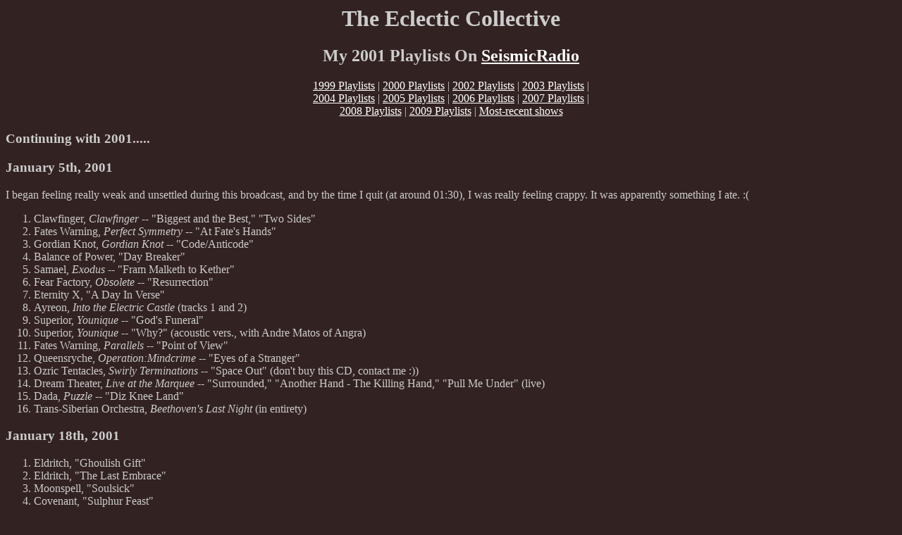

--- FILE ---
content_type: text/html
request_url: https://paulcashman.com/seis01.html
body_size: 99628
content:
<html>
<head>
<title>My 2001 Playlists On SeismicRadio</title>
</head>
<body text="#CCCCCC" bgcolor="332222" vlink="#FFFFFF" link="#FFFFFF">
<center>
<font face="verdana">
<h1>The Eclectic Collective</h1>
<h2>My 2001 Playlists On <a href="http://www.seismicradio.com">SeismicRadio</a></h2>

<a href="seis99.html">1999 Playlists</a> |
<a href="seis00.html">2000 Playlists</a> |
<a href="seis02.html">2002 Playlists</a> |
<a href="seis03.html">2003 Playlists</a> |
<br>
<a href="seis04.html">2004 Playlists</a> |
<a href="seis05.html">2005 Playlists</a> |
<a href="seis06.html">2006 Playlists</a> |
<a href="seis07.html">2007 Playlists</a> |
<br>
<a href="seis08.html">2008 Playlists</a> |
<a href="seis09.html">2009 Playlists</a> |
<a href="seismic.html#revised">Most-recent shows</a>
<p>
</center>
</center>

<h3>Continuing with 2001.....</h3>

<p>
<h3>January 5th, 2001</h3>
I began feeling really weak and unsettled during this broadcast,
and by the time I quit (at around 01:30), I was really feeling
crappy.  It was apparently something I ate.  :(
<ol>
 <li> Clawfinger, <i>Clawfinger</i> -- "Biggest and the Best," "Two Sides"
 <li> Fates Warning, <i>Perfect Symmetry</i> -- "At Fate's Hands"
 <li> Gordian Knot, <i>Gordian Knot</i> -- "Code/Anticode"
 <li> Balance of Power, "Day Breaker"
 <li> Samael, <i>Exodus</I> -- "Fram Malketh to Kether"
 <li> Fear Factory, <i>Obsolete</i> -- "Resurrection"
 <li> Eternity X, "A Day In Verse"
 <li> Ayreon, <i>Into the Electric Castle</i> (tracks 1 and 2)
 <li> Superior, <i>Younique</i> -- "God's Funeral"
 <li> Superior, <i>Younique</i> -- "Why?" (acoustic vers., with Andre Matos of Angra)
 <li> Fates Warning, <i>Parallels</i> -- "Point of View"
 <li> Queensryche, <i>Operation:Mindcrime</i> -- "Eyes of a Stranger"
 <li> Ozric Tentacles, <i>Swirly Terminations</i> -- "Space Out" (don't buy this CD, contact me :))
 <li> Dream Theater, <i>Live at the Marquee</i> -- "Surrounded,"  "Another Hand - The Killing Hand," "Pull Me Under" (live)
 <li> Dada, <i>Puzzle</i> -- "Diz Knee Land"
 <li> Trans-Siberian Orchestra, <i>Beethoven's Last Night</i> (in entirety)
</ol>
<p>
<h3>January 18th, 2001</h3>
<ol>
 <li> Eldritch, "Ghoulish Gift"
 <li> Eldritch, "The Last Embrace"
 <li> Moonspell, "Soulsick"
 <li> Covenant, "Sulphur Feast"
 <li> Joe Satriani, "Flying in a Blue Dream"
 <li> Everon, "Under Skies...."
 <li> Everon, "...of Blue"
 <li> Everon, "Black River"
 <li> Ocean Machine, "Funeral"
 <li> Samael, "From Malketh to Kether"
 <li> Fear Factory, "Resurrection"
 <li> Amorphis, "Tuonela"
 <li> Amorphis, "Greed"
 <li> Pain of Salvation, "Used"
 <li> Pain of Salvation, "In the Flesh"
 <li> Pain of Salvation, "Ashes"
 <li> Pain of Salvation, "Morning on Earth"
 <li> Pain of Salvation, "Idioglossia"
 <li> Pain of Salvation, "Her Voices"
 <li> Pain of Salvation, "Dedication"
 <li> Pain of Salvation, "King of Loss"
 <li> Incubus, "Favorite Things"
 <li> Incubus, "Crowded Elevator" (unreleased)
 <li> Pain of Salvation, "Black Hills/Pilgrim"
 <li> Incubus, "Stellar" (acoustic)
 <li> Incubus, "Pardon Me" (live)
 <li> Therion, "To Mega Therion" (live)
 <li> Children of Bodom, "Intro/Silent Night, Bodom Night"
 <li> Children of Bodom, "Lake Bodom" (live)
 <li> Sonata Arctica, "Blank File"
 <li> Sonata Arctica, "Replica"
 <li> Godhead, "The Reckoning"
 <li> U.P.O., "Feel Alive"
 <li> Ayreon, "Isis and Osiris"
 <li> Eternity-X, "A Day In Verse"
 <li> Ozric Tentacles, LIVE UNDERSLUNKY
</ol>
<h3>January 26th, 2001</h3>
<ol>
 <li> Godhead, <i>2000 Years of Human Error</i>
 <li> Godhead, <i>Power Tool Stigmata</i>
 <li> Joe Satriani, <i>The Extremist</i> -- "Friends," "The Extremist," "War"
 <li> Children of Bodom, <i>Tokyo Warhearts</i> -- "Intro/Silent Night, Bodom Night/Lake Bodom/Warheart/Bed of Razors"
 <li> Nine Inch Nails, <I>Pretty Hate Machine</i> -- "Terrible Lie," "Down In It," "Something I Can Never Have"
 <li> Dream Theater, <i>Hollow Years</i> single -- "The Way It Used to Be"
 <li> Thy Serpent, <i>Christcrusher</i> -- "Chambers of the Star Watchers"
 <li> Evergrey, <i>Solitude*Dominance*Tragedy</i> -- "Nosferatu"
 <li> Nevermore, <i>Dreaming Neon Black</i> -- "Dreaming Neon Black"
 <li> Cynic, <i>Focus</i> -- "Sentiment"
 <li> Spiral Architect, <i>A Sceptic's Universe</i> -- "Spinning"
 <li> Therion, <i>The Crowning of Atlantis</i> -- "To Mega Therion," "The Wings of the Hydra" (live)
 <li> Dream Theater, <i>Live at the Marquee</i> -- "Another Hand - The Killing Hand" (live)
 <li> Dream Theater, <i>Majestic Harmonies</i> -- "Wait For Sleep/Surrounded"
 <li> Shadow Gallery, <i>Tyranny</i> -- "Stiletto in the Sand/War For Sale," "Roads of Thunder," "Spoken Words"
 <li> Sepultura, <i>Chaos A.D.</i> -- "Refuse/Resist"
 <li> Sepultura, <i>Roots</i> -- "Roots"
 <li> Type O Negative, <i>October Rust</i> -- "Die With Me"
 <li> Dream Theater, <i>Lords of Sound</i> -- "Eve/Learning To Live"
 <li> Ozric Tentacles, <i>Erpland</i> -- "Eternal Wheel," "Sunscape," "Mysticum Arabicola"
 <li> Pain of Salvation, <i>One Hour by the Concrete Lake</i> -- "Black Hills/Pilgrim"
 <li> Pain of Salvation, the rest of <i>One Hour by the Concrete Lake</i>  :)
 <li> Ozric Tentacles, <i>Strangeitude</i> -- "Live Throbbe"
</ol>
<p>
<h3>February 9th, 2001</h3>
This was a rather amazing show.  Someone with the nickname "NK"
showed up in the otherwise-desolate #seismic channel just as I was
preparing to start up, a bit late due to a meeting.  It turned out
that this was Neil Kernon, a legendary record producer, engineer,
etc., who has worked with bunches of bands -- everyone from Spiral
Architect, Queensryche and Nevermore to Hawkwind and Autograph.  He's
been working in the industry for decades and has worked on over 250
albums.  So I had to play some of the music he's produced that I
happened to have in my collection.  :)
<br>
(r) denotes a request
(b) denotes a band Neil worked with
(p) denotes a CD that Neil produced
<br>
<ol>
 <li> In Flames, <i>Clayman</i> -- "Bullet Ride"
 <li> In Flames, <i>Clayman</i> -- "Behind Space '99"
 <li> Pain of Salvation, <i>One Hour by the Concrete Lake</i> -- "Black  Hills" (r)
 <li> Pain of Salvation, <i>One Hour by the Concrete Lake</i> -- "Pilgrim" (r)
 <li> Borknagar, <i>The Olden Domain</i> -- "The Eye of Oden" (r)
 <li> Borknagar, <i>The Olden Domain</i> -- "The Winterway" (r)
 <li> Autograph, <i>Sign In Please</i> -- "Turn Up the Radio" (p)
 <li> Autograph, <i>Sign In Please</i> -- "Cloud 10" (p)
 <li> Dokken, <i>Beast from the East</i> -- "Tooth and Nail" (live)  (b)
 <li> Dokken, <i>Beast from the East</i> -- "Dream Warriors" (live)  (b)
 <li> Ozric Tentacles, <i>Erpland</i> -- "The Eternal Wheel"
 <li> Sonata Arctica, <i>Ecliptica</i> -- "My Land" (r)
 <li> Sonata Arctica, <i>Ecliptica</i> -- "Blank File" (r)
 <li> Sonata Arctica, <i>Ecliptica</i> -- "Replica" (r)
 <li> Meshuggah, <i>Destroy Erase Improve</i> -- "Future Breed Machine"
 <li> Spiral Architect, <i>A Sceptic's Universe</i> -- "Spinning" (p)
 <li> Flotsam and Jetsam, <i>Cuatro</i> -- "Natural Enemies" (p)
 <li> Therion, <i>The Crowning of Atlantis</i> -- "To Mega Therion" (live)
 <li> Children of Bodom, <i>Tokyo Warhearts</i> -- "Intro/Silent Night, Bodom Night" (live)
 <li> Children of Bodom, <i>Tokyo Warhearts</i> -- "Lake Bodom" (live)
 <li> Children of Bodom, <i>Tokyo Warhearts</i> -- "Warheart" (live)
 <li> Children of Bodom, <i>Tokyo Warhearts</i> -- "Bed of Razors" (live)
 <li> Opeth, <i>Still Life</i> -- "Moonlapse Vertigo"
 <li> Opeth, <i>Blackwater Park</i> -- "Bleak" (r) (from MP3)
 <li> Opeth, <i>Blackwater Park</i> -- "Harvest" (r) (from MP3)
 <li> Opeth, <i>Blackwater Park</i> -- "The Drapery Falls" (r)  (from MP3)
 <li> Pain of Salvation, <i>The Perfect Element</i> -- "Idioglossia" (r)
 <li> Pain of Salvation, <i>The Perfect Element</i> -- "Her Voices" (r)
 <li> In Flames, <i>Clayman</i> -- "Pinball Map" (r)
 <li> Theatre of Tragedy, <i>Mujczik</i> -- "Radio" (sorta r)
 <li> Queensryche, <i>Rage For Order</i> -- "Walk in the Shadows"  (p)
 <li> Queensryche, <i>Rage For Order</i> -- "The Whisper" (p) (r)
 <li> Strapping Young Lad, <i>No Sleep 'til Bedtime</i> -- "Velvet Kevorkian" (live)
 <li> Strapping Young Lad, <i>No Sleep 'til Bedtime</i> -- "All Hail the New Flesh" (live)
 <li> Strapping Young Lad, <i>No Sleep 'til Bedtime</i> -- "In the Rainy Season" (live)
 <li> Strapping Young Lad, <i>No Sleep 'til Bedtime</i> -- "Far Beyond Metal" (live)
 <li> Dimmu Borgir, <i>Enthrone Darkness Triumphant</i> -- "In Death's Embrace"
 <li> Aeturnus, <i>Shadows of Old</i> -- "The Sunset's Glory"
</ol>
<p>
<h3>February 15, 2001</h3>
A fun show with a couple of listeners in both #mikechat and
#seismic -- including Neil Kernon and my friend Derek ("Ruthven")
from Chattanooga.  This week I resolved not to play anything Neil
worked on, but at one point I forgot.  :)
<ol>
 <li> Ocean Machine, <i>Biomech</i> -- "Greetings," "Regulator," "Funeral"
 <li> The Smiths, <i>Meat is Murder</i> -- "How Soon is Now?"
 <li> Mutha's Day Out, <i>My Soul Is Wet</i> -- "What U See/We All Bleed Red"
 <li> Brainstorm, <i>Ambiguity</i> -- "Crush Depth"
 <li> Joe Satriani, <i>Flying in a Blue Dream</i> -- "Flying in a Blue Dream"
 <li> Children of Bodom, <i>Something Wild</i> -- "Deadnight Warrior"
 <li> Children of Bodom, <i>Something Wild</i> -- "In the Shadows"
 <li> Dead Can Dance, <i>Toward the Within</i> -- "Rakim" (live)
 <li> Spock's Beard, <i>Day for Night</i> -- "Day for Night"
 <li> Godhead, <i>2000 Years of Human Error</i> -- "The Reckoning"
 <li> Ayreon, <i>Into the Electric Castle</i> -- "Isis and Osiris"
 <li> The Changelings, <i>Terra Firma</i> -- "Johnny Ether's Great Escape"
 <li> U.P.O., <i>Blair Witch 2</i> soundtrack -- "Feel Alive"
 <li> Iron Savior, <i>Unification</i> -- "Coming Home"
 <li> Queen, <i>Flash Gordon</i> soundtrack -- "In the Space Capsule"
 <li> In Flames, <i>Colony</i> -- "Behind Space '99"
 <li> In Flames, <i>Clayman</i> -- "Pinball Map"
 <li> Nevermore, <i>Dreaming Neon Black</i> -- "I Am the Dog"
 <li> Nevermore, <i>Dreaming Neon Black</i> -- "Dreaming Neon Black"
 <li> Type O Negative, <i>October Rust</i> -- "Die With Me"
 <li> Vitalij Kuprij, <i>Extreme Measures</i> -- "Prologue"
 <li> Vitalij Kuprij, <i>Extreme Measures</i> -- "Destination"
 <li> Godhead, <i>2000 Years of Human Error</i> -- "Sinking"
 <li> Godhead, <i>2000 Years of Human Error</i> -- "I Sell Society"
 <li> Godhead, <i>2000 Years of Human Error</i> -- "Inside You"
 <li> Godhead, <i>2000 Years of Human Error</i> -- "Tired Old Man"
 <li> Godhead, <i>2000 Years of Human Error</i> -- "Penetrate"
 <li> Bella Morte, <i>Where Shadows Lie</i> -- "Doubt"
 <li> Bella Morte, <i>Where Shadows Lie</i> -- "Neverland"
 <li> Bella Morte, <i>Where Shadows Lie</i> -- "The Metro"
 <li> Bella Morte, <i>Where Shadows Lie</i> -- "Mist and Stone"
 <li> Bella Morte, <i>Where Shadows Lie</i> -- "The Dawning"
 <li> Bella Morte, <i>Where Shadows Lie</i> -- "December Dreams"
 <li> Bella Morte, <i>Where Shadows Lie</i> -- "As Night Calls"
 <li> The Cruxshadows, <i>Until the Voices Fade....</i> -- "Here Comes the Rain Again"
 <li> The Cruxshadows, <i>Until the Voices Fade....</i> -- "Marilyn, My Bitterness V 2.0"
 <li> The Cruxshadows, <i>The Mystery of the Whisper</i> -- "Sympathy (For Tomorrow)"
 <li> Ozric Tentacles, <i>Erpland</i> -- "Eternal Wheel"
 <li> Mike "Platinum" from mikeportnoy.com, "Dinner" (from MP3.  A kinda neet
 dub/sampled thing incorporating the melody from Dream Theater's
 "Space-Dye Vest")
 <li> Ozric Tentacles, <i>Live Underslunky</i> -- "O-I" (live)
 <li> Ozric Tentacles, <i>Live Underslunky</i> -- "Ayurvedic" (live)
</ol>
This was the "official" end of the show, but since my attempt at
playing an MP3 actually worked, I decided to try playing more of them.  :)
<ol>
 <li> Various Comedy Bits
 <li> Opeth, <i>Blackwater Park</i> -- "Bleak"
 <li> Opeth, <i>Blackwater Park</i> -- "The Drapery Falls"
 <li> Zelda, "Hyrule Field"
 <li> "Theme from Zelda" (orchestrated)
 <li> Nine Inch Nails (unverified), "Theme from Zelda"
</ol>
<p>
<h3>February 22nd, 2001</h3>
Another great long broadcast....   It was a week later when I
finally posted this, so I don't remember who was listening or what
was requested.  :)
<ol>
 <li> Opeth, <i>Blackwater Park</i> -- "The Drapery Falls" (edit)
 <li> Opeth, <i>Blackwater Park</i> -- "Bleak"
 <li> Opeth, <i>Blackwater Park</i> -- "The Drapery Falls"
 <li> Opeth, <i>Still Life</i> -- "Moonlapse Vertigo"
 <li> Opeth, <i>Blackwater Park</i> -- "The Leper Affinity"
 <li> Amorphis, "Alone" (from the new one) (MP3)
 <li> Freak Kitchen, "My New Haircut" (MP3)
 <li> Freak Kitchen, "Get A Life" (MP3)
 <li> Freak Kitchen, "Blind" (MP3)
 <li> John Petrucci, "Amazing Grace" (live at Orlando HOB) (MP3)
 <li> Laziest Men on Mars, "Invasion of the Gabber Robots" ("All your base are belong to us!") (MP3)
 <li> Nightwish, <i>Oceanborn</i> -- "Stargazer"
 <li> Quicksand, "How Soon Is Now?" (Smiths cover) (MP3)
 <li> "Cat's in the Kettle"  (MP3)
 <li> "Usage of the Word Fuck" (MP3)
 <li> David Allen Coe, "Devil Went Down to Jamaica" (MP3)
 <li> Children of Bodom, <i>Follow the Reaper</i> -- "Follow the Reaper"
 <li> Children of Bodom, <i>Follow the Reaper</i> -- "Bodom After Midnight"
 <li> Children of Bodom, <i>Follow the Reaper</i> -- "Follow the Reaper"
 <li> Children of Bodom, <i>Follow the Reaper</i> -- "Children of Decadence"
 <li> Children of Bodom, <i>Follow the Reaper</i> -- "Kissing the Shadows"
 <li> Children of Bodom, <i>Tokyo Warhearts</i> -- "Intro/Silent Night, Bodom Night" (live)
 <li> Children of Bodom, <i>Follow the Reaper</i> -- "Hate Me"
 <li> Opeth, <i>Blackwater Park</i> -- "Bleak"
 <li> Opeth, <i>Blackwater Park</i> -- "The Drapery Falls"
 <li> Nevermore, <i>Dreaming Neon Black</i> -- "Dreaming Neon Black"
 <li> Godhead, <i>2000 Years of Human Error</i> -- "The Reckoning" (goes to radio on 2/25)
 <li> U.P.O., <i>Blair Witch 2</i> soundtrack -- "Feel Alive"
 <li> Pain of Salvation, <i>One Hour By the Concrete Lake</i> -- "Black Hills"
 <li> Pain of Salvation, <i>One Hour By the Concrete Lake</i> -- "Pilgrim"
 <li> Bella Morte, "Relics" (MP3)
 <li> H.I.M., <i>Favorite Love Songs Vol. 666</i> -- "Your Secret Six Six Six"
 <li> H.I.M., <i>Favorite Love Songs Vol. 666</i> -- "Wicked Game"
 <li> Godhead, <i>Power Tool Stigmata</i>< -- "Eleanor Rigby"
 <li> Quicksand, "How Soon Is Now?" (Smiths cover) (MP3)
 <li> Snake River Conspiracy, "How Soon Is Now?" (Smiths cover) (MP3)
 <li> Usage of the Word Fuck (MP3)
 <li> Ozric Tentacles, <i>Live Underslunky</i> -- "Ayurvedic" (live)
</ol>
<p>

<h3>March 1st, 2001</h3>
An extremely long show which started slowly but slowly grew in
listenership.  Began at 10:20pm and ended at around 4am.  (!)
Here's the monster setlist:
<ol>
 <li> Spock's Beard, <i>Day For Night</i> -- "Day For Night"
 <li> Freak Kitchen, "Get A Life"  (MP3)  (req.)
 <li> Opeth, <i>Blackwater Park</i> -- "The Leper Affinity" (pre-release) (req.)
 <li> Freak Kitchen, "I Refuse" (MP3) (req.)
 <li> Usage of the Word "Fuck" (MP3)
 <li> Pain of Salvation, <i>The Perfect Element</i> -- "Used"
 <li> Pain of Salvation, <i>The Perfect Element</i> -- "In the Flesh"
 <li> Pain of Salvation, <i>Entropia</i> -- "!"
 <li> Pain of Salvation, <i>The Perfect Element</i> -- "Ashes"
 <li> Opeth, <i>Blackwater Park</i> -- "Bleak"
 <li> Iron Savior, <i>Dark Assault</i> -- "Seek And Destroy" (pre-release)
 <li> Evergrey, <i>Dark Discovery</i> -- "Blackened Dawn"
 <li> Symphony X, <i>The Divine Wings of Tragedy</i> -- "Of Sins and Shadows"
 <li> Jerky Boys, "You Kicked My Dog!"  (MP3)
 <li> Symphony X, <i>Twilight in Olympus</i> -- "Smoke and Mirrors"
 <li> Sonata Arctica, <i>Ecliptica</i> -- "Blank File"
 <li> Delta Airlines' ebonics-compliant commercial  (MP3)
 <li> Sonata Arctica, <i>Ecliptica</i> -- "Replica"
 <li> Wolverine, <i>Fervent Dream</i> -- "Whispers on the Wind"
 <li> Bella Morte, "Relics"  (MP3) (req.)
 <li> Opeth, <i>Blackwater Park</i> -- "Harvest" (req.)
 <li> Opeth, <i>Blackwater Park</i> -- "The Drapery Falls"  (req.)
 <li> Amorphis, <i>Tuonela</i> --"The Way" (req.)
 <li> In Flames, <i>Clayman</i> -- "Pinball Map"  (req.)
 <li> Chidren of Bodom, <i>Hatebreeder</i> -- "Silent Night, Bodom Night"  (req.)
 <li> Faith No More, <i>Angel Dust</i> -- "Midlife Crisis"  (req.)
 <li> Faith No More, <i>The Real Thing</i> -- "Epic"  (req.)
 <li> Pain of Salvation, <i>The Perfect Element</i> -- "Idioglossia"
 <li> Pain of Salvation, <i>The Perfect Element</i> -- "Her Voices"
 <li> Lemur Voice, <i>Divided</i> -- "Beat It"   (req.)
 <li> Ocean Machine, <i>Biomech</i> -- "Life"  (req.)
 <li> Ocean Machine, <i>Biomech</i> -- "Regulator"
 <li> Vitalij Kuprij, <i>Extreme Measures</i> -- "Track On Fire"
 <li> Opeth, <i>Still Life</i> -- "Godhead's Lament" (req.)
 <li> Dimmu Borgir, <i>Spiritual Black Dimensions</i> -- "Metal Heart" (req.)
 <li> The Sisters of Mercy, <i>Floodland</i> -- "This Corrosion"
 <li> Transatlantic, <i>SMPTe</i> -- "We All Need Some Light"
 <li> Joe Satriani, <i>The Extremist</i> -- "Friends"
 <li> Dokken, <i>Breaking the Chains</i> -- "Breaking the Chains"
 <li> Therion, <i>The Crowning of Atlantis</i> -- "Seawinds" (req.)
 <li> Therion, <i>The Crowning of Atlantis</i> -- "To Mega Therion" (live)
 <li> Autograph, <i>Sign in Please</i> -- "Turn Up the Radio"
 <li> Aldo Nova, <i>Aldo Nova</i> -- "Fantasy" (req.)
 <li> Love/Hate, <i>Blackout in the Red Room</i> -- "Why Do You Think They Call It Dope?"
 <li> Ozric Tentacles, <i>Waterfall Cities</i> -- "Waterfall City"
 <li> The Cruxshadows, <i>The Mystery of the Whisper</i> -- "Sympathy (For Tomorrow)
 <li> Dream Theater, <i>Scenes From a Memory</i> -"Finally Free" (req.)
 <li> Ozric Tentacles, <i>Strangeitude</i> -- "White Rhino Tea"
 <li> Ozric Tentacles, <i>ERPland</i> -- "The Eternal Wheel"
 <li> Ozric Tentacles, <i>ERPland</i> -- "Sunscape"
 <li> Ozric Tentacles, <i>ERPland</i> -- "Mysticum Arabicola"
 <li> Ozric Tentacles, <i>ERPland</i> -- "Erpland"
 <li> Godhead, <i>Power Tool Stigmata</i> -- "Eleanor Rigby"
 <li> Ozric Tentacles, <i>Live Underslunky</i> -- "Ayurvedic" (live)
</ol>
And here is where I was going to end the show, but DaveH and BrianS convinced me to 
play some stuff by request (Vai and Dead Can Dance).  :)
<ol>
 <li> Steve Vai, <i>Passion and Warfare</i> -- "Blue Powder"  (req.)
 <li> Dead Can Dance, "Rakim" (live) (req.)
 <li> Dead Can Dance, "I Can See Now" (live)  (req.)
 <li> Dead Can Dance, "American Dreaming" (live) (req.)
 <li> Dead Can Dance, "Cantara" (live)
 <li> Dead Can Dance, "Sanvean" (live)
 <li> Dead Can Dance, "Don't Fade Away" (live)
</ol>
Whew!
<p>
<h3>March 8th, 2001</h3>
Another long show but not quite as long as last week's.  At a
little after 2 AM I quit and Jim Raggi and I went to Steak 'n'
Shake.  :)   Had several listeners at various times but with the
regular Seismic irc server down, there was less traffic there than
normal, I think.
<ol>
 <li> Opeth, <i>Blackwater Park</i> -- "Bleak," "Harvest," "The Drapery Falls," "The Leper Affinity," then tracks 5-8 to finish it out (people wanted to hear it and Jim Raggi had given me his sacred way-early promo copy :))
 <li> Balance of Power, <i>Ten More Tales of Grand Illusion</i> -- "Day Breaker"
 <li> Therion, <i>Theli</i> -- "Preludium/To Mega Therion"
 <li> Vintersorg, from a Napalm Records sampler, "A Dialogue With the Stars"
 <li> Mutha's Day Out, "What U See/We All Bleed Red"
 <li> Children of Bodom, <i>Follow the Reaper</i> -- "Follow the Reaper"
 <li> Children of Bodom, <i>Follow the Reaper</i> -- "Bodom After Midnight"
 <li> Tristania, from the Napalm Records sampler, "A Sequel of Decay"
 <li> Summoning, <i>Stronghold</i> -- "The Glory Disappears"
 <li> John Petrucci and Jordan Rudess, "Hang 11" (MP3)
 <li> John Petrucci and Jordan Rudess, "Bite of the Mosquito" (MP3)
 <li> Jordan Rudess, "Keyboard Improv" (MP3)
 <li> John Petrucci and Jordan Rudess, "The Rena Song" (MP3)
 <li> John Petrucci and Jordan Rudess, "Hourglass" (MP3)
 <li> "Deathmarch" (background from Dream Theater's "Finally Free"; MP3 courtesy of JKasper)
 <li> Freak Kitchen, "I Refuse" (MP3)
 <li> Sonata Arctica, <i>Successor</i> -- "San Sebastian"
 <li> Opeth, <i>Blackwater Park</i> -- "Bleak"
 <li> Opeth, <i>Blackwater Park</i> -- "The Funeral Portrait"
 <li> Opeth, <i>Blackwater Park</i> -- "Harvest"
 <li> Bella Morte, "Relics"  (MP3)
 <li> Nightwish, <i>Wishmaster</i> -- "Kinslayer"
 <li> H.I.M., <i>Greatest Lovesongs Vol. 666</i> -- "(Don't Fear) The Reaper"
 <li> Fear Factory, <i>Digimortal</i> -- "Damaged" (MP3)
 <li> Fear Factory, <i>Digimortal</i> -- "Never End" (MP3)
 <li> Ozric Tentacles, <i>Erpland</i> -- "Erpland"
 <li> Ozric Tentacles, <i>Erpland</i> -- "Snakepit"
 <li> Ozric Tentacles, <i>Erpland</i> -- "A Gift of Wings"
</ol>
<p>
<h3>March 15, 2001</h3>
Lots of requests for this show, including Symphony X, Opeth, Pain
of Salvation, Triumph, Psychotic Waltz, Spiral Architect and Ozric
Tentacles.  :)
<ol>
 <li>  Samael, "Year Zero"
 <li>  Opeth, <i>Blackwater Park</i> -- "The Drapery Falls"
 <li>  Nevermore, <i>Dead Heart in a Dead World</i> -- "Inside Four Walls"
 <li>  Ayreon, <i>Flight of the Migrator</i> -- "Chaos," "Dawn of a Million Souls"
 <li>  Symphony-X, <i>Twilight in Olympus</i> -- "Orion - the Hunter"
 <li>  Opeth, <i>Blackwater Park</i> -- "Bleak"
 <li>  Impelliteri, <i>Crush</i> -- "Beware of the evil"
 <li>  Symphony X, <i>Twilight in Olympus</i> -- "Smoke and Mirrors"
 <li>  Psychotic Waltz, <i>Mosquito</i> -- "Mosquito," "Lovestone Blind"
 <li>  Steve Morse, <i>High Tension Wires</i> -- "Ghostwind"
 <li>  Children of Bodom, <i>Tokyo Warhearts</i> -- "Intro/Silent Night, Bodom Night," "Lake Bodom," "Warheart" (live)
 <li>  Ayreon, <i>Into the Electric Castle</i>  (disk 1)
 <li>  In Flames, <i>Colony</i> -- "Behind Space '99"
 <li>  Triumph, <i>Allied Forces</i> -- "Fight the Good Fight"
 <li>  In Flames, <i>Clayman</i> -- "Pinball Map," "Bullet Ride"
 <li>  Evergrey, <i>Dark Discovery</i> -- "Blackened Dawn," "December 26th"
 <li>  Ozric Tentacles, <i>Waterfall Cities</i> -- "Waterfall City"
 <li>  Superior, <i>behind</i> -- "Why?"
 <li>  Dream Theater, <i>Hollow Years</i> CD single -- "The Way It Used To Be"
 <li>  Pain of Salvation, <i>One Hour by the Concrete Lake</i> -- "Spririt of the Land/Inside" [sic], "The Big Machine"
 <li>  Pain of Salvation, <i>The Perfect Element</i> -- "Ashes," "Morning on Earth," "Idioglossia"
 <li>  Spiral Architect, <i>A Sceptic's Universe</i> -- "Spinning," "Excessit"
 <li>  Ozric Tentacles, <i>Erpland</i> -- "Erpland," "Mysticum Arabicola"
</ol>
<p>
<h3>March 22, 2001</h3>
Fun show with listeners in both #seismic and #mikechat varying
during the evening.  Quite a few requests, too.  :)
<ol>
 <li> Devin Townsend, <i>Infinity</i> -- "War"
 <li> Opeth, <i>Blackwater Park</i> -- "The Drapery Falls"
 <li> Soilwork, <i>A Predator's Portrait</i> -- "Shadowchild"
 <li> Iron Savior, <i>Dark Assault</i> -- "Never Say Die (Album Version)"
 <li> Ozric Tentacles, <i>The Hidden Step</i> -- "Pixel Dream"
 <li> Dimmu Borgir, <i>Enthrone Darkness Triumphant</i> -- "Mourning Palace"
 <li> Dimmu Borgir, <i>Enthrone Darkness Triumphant</i> -- "Spellbound (By the Devil)"
 <li> Opeth, <i>Blackwater Park</i> -- "Bleak"
 <li> F5, <i>Dawn of a New Age</i> -- "Dawn of a New Age"
 <li> Abstrakt Algebra, <i>Abstrakt Algebra</i> -- "Stigmata"
 <li> Joe Satriani, <i>Flying In A Blue Dream</i> -- "Flying In A Blue Dream"
 <li> The Hunger, <i>Devil Thumbs a Ride</i> -- "Vanishing Creme"
 <li> Savatage, <i>Handful of Rain</i> -- "Chance"
 <li> In Flames, <i>The Jester Race</i> -- "Moonshield"
 <li> In Flames, <i>The Jester Race</i> -- "The Jester's Dance"
 <li> In Flames, <i>colony</i> -- "Behind Space '99"
 <li> In Flames, <i>Whoracle</i> -- "A Dialogue With the Stars"
 <li> Vintersorg, <i>Cosmic Genesis</i> -- "A Dialogue With the Stars"
 <li> Brainstorm, <i>Ambiguity</i> -- "Crush Depth"
 <li> Esucarys, <i>Diary of a Lost Soul</i> -- "The Answer"
 <li> Esucarys, <i>Diary of a Lost Soul</i> -- "When I Have Gone"
 <li> Ayreon, <i>Into the Electric Castle</i> (a few tracks)
 <li> Evergrey, <i>Solitude*Dominance*Tragedy</i> -- "Nosferatu"
 <li> Graveworm, <i>Scourge of Malice</i> -- "Dreaded Time/Unhallowed by the Infernal One"
 <li> Devin Townsend, <i>Physicist</i> -- "Namaste"
 <li> Devin Townsend, <i>Physicist</i> -- "Victim"
 <li> Soilwork, <i>A Predator's Portrait</i> -- "Like the Average Stalker"
 <li> Soilwork, <i>A Predator's Portrait</i> -- "Shadowchild"
 <li> Freak Kitchen, <i>Dead Soul Men</i> -- "Silence!"
 <li> Freak Kitchen, <i>Dead Soul Men</i> -- "I Refuse"
 <li> Opeth, <i>Morningrise</i> -- "Black Rose Immortal"
 <li> Soilwork, <i>Chainheart Machine</i> -- "The Chainheart Machine"
 <li> Soilwork, <i>Chainheart Machine</i> -- "Bulletbeast"
 <li> Soilwork, <i>Chainheart Machine</i> -- "Millionflame"
 <li> Soilwork, <i>Chainheart Machine</i> -- "Generation Speedkill"
 <li> Soilwork, <i>Chainheart Machine</i> -- "Neon Rebels"
 <li> Soilwork, <i>Chainheart Machine</i> -- "Possessing the Angels"
 <li> Soilwork, <i>Chainheart Machine</i> -- "Spirits of the Future Sun"
 <li> Soilwork, <i>Chainheart Machine</i> -- "Machine Gun Majesty"
 <li> Soilwork, <i>Chainheart Machine</i> -- "Room no. 99"
 <li> Therion, <i>Deggial</i> -- "O Fortuna"
</ol>
<p>
<h3>March 29, 2001</h3>
Don't remember too much about this show now, but I think this was
the show where I sold Chroma on getting a copy of Godhead's
<i>Power Tool Stigmata</i> CD.  :)
<ol>
 <li> Blue Oyster Cult, <i>Astronomy</i> radio-only single -- "Astronomy" (w/Stephen King intro)
 <li> Opeth, <i>Blackwater Park</i> -- "The Funeral Portrait"
 <li> Soilwork, <i>A Predator's Portrait</i> -- "Neurotica Rampage"
 <li> Soilwork, <i>A Predator's Portrait</i> -- "Grand Failure Anthem"
 <li> Soilwork, <i>A Predator's Portrait</i> -- "Structure Divine"
 <li> Soilwork, <i>A Predator's Portrait</i> -- "Shadowchild"
 <li> Clawfinger, <i>Clawfinger</i> -- "Two Sides"
 <li> Ocean Machine, <i>Biomech</i> -- "Greetings"
 <li> Ocean Machine, <i>Biomech</i> -- "Regulator"
 <li> Samael, <i>Exodus</i> -- "From Malketh to Kether"
 <li> Fear Factory, <i>Obsolete</i> -- "Resurrection"
 <li> Soilwork, <i>A Predator's Portrait</i> -- "Needlefeast"
 <li> Godhead, <i>Power Tool Stigmata</i> -- "Lies"
 <li> Godhead, <i>2000 Years of Human Error</i> -- "The Reckoning"
 <li> Godhead, <i>Power Tool Stigmata</i> -- "Bleed"
 <li> Godhead, <i>Power Tool Stigmata</i> -- "Eleanor Rigby"
 <li> Zero Hour, <i>The Towers of Avarice</i> -- "The Towers of Avarice"
 <li> Liquid Tension Experiment, <i>LTE 2</i> -- "Acid Rain"
 <li> Liquid Tension Experiment, <i>LTE 2</i> -- "Biaxident"
 <li> Liquid Tension Experiment, <i>LTE 2</i> -- "914"
 <li> Liquid Tension Experiment, <i>LTE 2</i> -- "Another Dimension"
 <li> Children of Bodom, <i>Tokyo Warhearts</i> -- "Intro/Silent Night, Bodom Night"
 <li> Children of Bodom, <i>Tokyo Warhearts</i> -- "Lake Bodom" (live)
 <li> Children of Bodom, <i>Tokyo Warhearts</i> -- "Warheart" (live)
 <li> Children of Bodom, <i>Tokyo Warhearts</i> -- "Bed of Razors" (live)
 <li> David Allan Coe, MP3, "Devil Went to Jamaica"
 <li> Opeth, <i>Blackwater Park</i> -- "Bleak"
 <li> Ozric Tentacles, <i>Live Underslunky</i> -- "Ayurvedic" (live)
</ol>
<p>
<h3>April 6th, 2001</h3>
Varied show with a LOT of requests and listeners in both #seismic
and #mikechat.  :)
<ol>
 <li> Rush, <i>Counterparts</i> -- "Alien Shore"
 <li> Enchant, <i>Juggling 9 or Dropping 10</i> -- "Paint the Picture," "Rough Draft"
 <li> Ocean Machine, <i>Biomech</i> -- "Seventh Wave," "Greetings," "Regulator"
 <li> Opeth, <i>Blackwater Park</i> -- "The Drapery Falls" (req.)
 <li> Dream Theater, <i>Hollow Years</i> CD-single -- "The Way It Used To Be"
 <li> Opeth, <i>Blackwater Park</i> -- "Harvest"
 <li> Opeth, <i>Still Life</i> -- "Benighted" (req.)
 <li> Opeth, <i>Still Life</i> -- "Godhead's Lament" (req.)
 <li> Anthrax, <i>Among the Living</i> -- "Caught In a Mosh" (req.)
 <li> Nevermore, <i>Dead Heart In A Dead World</i> -- "Narcosynthesis"
 <li> Nevermore, <i>Dead Heart In A Dead World</i> -- "Inside Four Walls"
 <li> Children of Bodom, <i>Follow the Reaper</i> -- "Follow the Reaper" (req.)
 <li> Children of Bodom, <i>Follow the Reaper</i> -- "Bodom After Midnight"
 <li> Vai, <i>Sex and Religion</i> -- "Pig" (req.)
 <li> Vai, "An Earth Dweller's Return"
 <li> Vai, "Here and Now"
 <li> Vitalij Kuprij, <i>Extreme Measures</i> -- "Track on Fire"
 <li> Vitalij Kuprij, <i>High Definition</i> -- "Excerpt from Sonata in A Minor (Mozart)" (req.)
 <li> Vitalij Kuprij, <i>High Definition</i> -- "Opus 1 (Theme by Paganini)" (req.)
 <li> Vitalij Kuprij, <i>High Definition</i> -- "Divided World"
 <li> Sonata Arctica, <i>Ecliptica</i> -- "Blank File"
 <li> Sonata Arctica, <i>Ecliptica</i> -- "Replica"
 <li> Sonata Arctica, <i>Ecliptica</i> -- "My Land" (req.)
 <li> Cynic, <i>Focus</i> -- "Uroboric Forms" (req.)
 <li> Cynic, <i>Focus</i> -- "Veil of Maya"
 <li> Cynic, <i>Focus</i> -- "Textures"
 <li> Esucarys, <i>Diary of a Lost Soul</i> -- "The Answer" (req.)
 <li> In Flames, <i>Clayman</i> -- "Pinball Map" (req.)
 <li> H.I.M., <i>Love Songs Vol. 666</i> -- "Wicked Game" (req.)
 <li> H.I.M., <i>Love Songs Vol. 666</i> -- "Your Sweet Six Six Six" (req.)
 <li> In Flames, <i>Colony</i> -- "Behind Space '99" (req.)
 <li> Dimmu Borgir, <i>Puritanical Euphoric Misanthropia</i> -- "Fear and Wonder" (req.)
 <li> Dimmu Borgir, <i>Puritanical Euphoric Misanthropia</i> -- "Blessings Upon the Throne of Tyranny" (req.)
 <li> Dimmu Borgir, <i>Puritanical Euphoric Misanthropia</i> -- "Kings of the Carnival Creation" (req.)
 <li> Dimmu Borgir, <i>Puritanical Euphoric Misanthropia</i> -- "Hybrid Stigmata - The Apostasy" (req.)
 <li> Dimmu Borgir, <i>Puritanical Euphoric Misanthropia</i> -- "Architecture of a Genocidal Nature" (req.)
 <li> Dimmu Borgir, <i>Puritanical Euphoric Misanthropia</i> -- "Puritania" (req.)
 <li> Dimmu Borgir, <i>Puritanical Euphoric Misanthropia</i> -- "Indoctrination" (req.)
 <li> Dimmu Borgir, <i>Puritanical Euphoric Misanthropia</i> -- "The Maelstrom Mephisto" (req.)
 <li> Dimmu Borgir, <i>Puritanical Euphoric Misanthropia</i> -- "Absolute Sole Right" (req.)
 <li> Dimmu Borgir, <i>Puritanical Euphoric Misanthropia</i> -- "Sympozium" (req.)
 <li> Dimmu Borgir, <i>Puritanical Euphoric Misanthropia</i> -- "Perfection or Vanity" (req.)
 <li> Amorphis, <i>The Karelian Isthmus</i> -- "Karelia/The Gathering" (req.)
 <li> Amorphis, <i>The Karelian Isthmus</i> -- "Grail's Mysteries" (req.)
 <li> Amorphis, <i>The Karelian Isthmus</i> -- "Warrior's Trail" (req.)
 <li> Amorphis, <i>The Karelian Isthmus</i> -- "Black Embrace" (req.)
 <li> Amorphis, <i>The Karelian Isthmus</i> -- "Exile of the Sons of Uisliu" (req.)
 <li> Amorphis, <i>The Karelian Isthmus</i> -- "The Lost Name of God" (req.)
 <li> Amorphis, <i>The Karelian Isthmus</i> -- "The Pilgrimage" (req.)
 <li> Amorphis, <i>The Karelian Isthmus</i> -- "Misery Path" (req.)
 <li> Amorphis, <i>The Karelian Isthmus</i> -- "Sign From the North Side" (req.)
 <li> Amorphis, <i>The Karelian Isthmus</i> -- "Vulgar Necrolatry" (req.)
 <li> Ozric Tentacles, <I>Live Underslunky</I> (whole CD by request)
</ol>
<p>
<h3>April 19, 2001</h3>
Another fun show with listeners in #seismic and #mikechat and a number
of requests from both places....
<ol>
 <li> Opeth, <i>Blackwater Park</i> -- "Blackwater Park"
 <li> Tristania, <i>Tristania</i> EP -- "Pale Enchantress"
 <li> Mutha's Day Out, <i>My Soul Is Wet</i> -- "Ugly" (req.)
 <li> Mutha's Day Out, <i>My Soul Is Wet</i> -- "Locked"
 <li> Mutha's Day Out, <i>My Soul Is Wet</i> -- "My Soul Is Wet" (req.)
 <li> Children of Bodom, <i>Tokyo Warhearts</i> -- "Silent Night, Bodom Night" (live)
 <li> Children of Bodom, <i>Tokyo Warhearts</i> -- "Lake Bodom" (live)
 <li> Ozric Tentacles, <i>Erpland</i> -- "Erpland"
 <li> Ozric Tentacles, <i>Erpland</i> -- "Sunscape"
 <li> Steve Vai, <i>Passion and Warfare</i> -- "Still My Beating Heart" (feat. Devin Townsend) (req.)
 <li> Ocean Machine, <i>Biomech</i> -- "Life" (req.)
 <li> Ocean Machine, <i>Biomech</i> -- "Night" (req.)
 <li> HIM, <i>Love Songs Vol. 666</i> -- "Wicked Game" (req.)
 <li> Royal Hunt, <i>Paradox</i> -- "Time Will Tell" (req.)
 <li> Superior, <i>Behind</i> -- "Why?"
 <li> Ozric Tentacles, <i>Waterfall Cities</i> -- "Waterfall City" (req.)
 <li> Vitalij Kuprij, <i>VK3</i> -- "Break Through"
 <li> Vitalij Kuprij, <i>VK3</i> -- "Estimation"
 <li> Moonspell, <i>The Butterfly Effect</i> -- "Opium" (req.)
 <li> Nightwish, <i>Angels Fall First</i> -- "The Carpenter"
 <li> Superior, <i>Younique</i> (Japanese ed.) -- "Why?" (acoustic, w/Andre Matos of Angra) (req.)
 <li> Sonata Arctica, <i>UnOpened</i> CD-single -- "UnOpened" (req.)
 <li> Sonata Arctica, <i>UnOpened</i> CD-single -- "Mary-Lou" (req.)
 <li> Ozric Tentacles, <i>Erpland</i> -- "Mysticum Arabicola"
 <li> Symphony X, <i>V</i> -- "Rediscovery (Segue)" (req.)
 <li> Symphony X, <i>V</i> -- "Rediscovery (Part II) - The New Mythology" (req.)
 <li> "Usage of the Word Fuck" (comedy MP3)
 <li> Clawfinger, <i>Two Sides</i> maxi-single -- "Two Sides"
 <li> Spock's Beard, <i>Day For Night</i> -- "Day For Night"
 <li> Strapping Young Lad, <i>No Sleep Til Bedtime</i> -- "In the Rainy Season" (live)
 <li> Strapping Young Lad, <i>No Sleep Til Bedtime</i> -- "Far Beyond Metal" (live)
 <li> Ebonics Lesson (comedy MP3)
 <li> Fake ads from <i>You Don't Know Jack Vol. 4 -- The Ride</i>
 <li> Joe Satriani, <i>Flying in a Blue Dream</i> -- "Flying in a Blue Dream"
 <li> Sonata Arctica, <i>Ecliptica</i> -- "Replica"
 <li> (and more, but they're not on my list....)
</ol>
<p>
<h3>April 26th, 2001</h3>
Don't remember who was listening, but I can sorta remember
what the requests were.  :)
<ol>
 <li> Amorphis, <i>Am Universum</i> -- "Alone"
 <li> Opeth, <i>Blackwater Park</i> -- "The Drapery Falls"
 <li> Nightwish, <i>Wishmaster</i> -- "The Kinslayer"
 <li> Theatre of Tragedy, <i>Aegis</i> -- "Cassandra"
 <li> Angra, <i>Angel's Cry</i> -- "Angel's Cry" (req.)
 <li> Angra, <i>Angel's Cry</i> -- "Carry On" (req.)
 <li> Into Eternity, <i>Into Eternity</i> -- "Torn" (req.)
 <li> Strapping Young Lad, <i>No Sleep 'Til Bedtime</i> -- "velvet Kevorkian" (live)
 <li> Strapping Young Lad, <i>No Sleep 'Til Bedtime</i> -- "All Hail the New Flesh" (live)
 <li> Ocean Machine, <i>Biomech</i> -- "Seventh Wave"
 <li> Ocean Machine, <i>Biomech</i> -- "Life" (req.)
 <li> Ocean Machine, <i>Biomech</i> -- "Night"
 <li> Ocean Machine, <i>Biomech</i> -- "Hide Nowhere"
 <li> Ocean Machine, <i>Biomech</i> -- "Sister"
 <li> Children of Bodom, <i>Follow the Reaper</i> -- "Hate Me!" (req.)
 <li> Children of Bodom, <i>Follow the Reaper</i> -- "Follow the Reaper"
 <li> Joe Satriani, <i>The Extremist</i> -- "Friends"
 <li> Joe Satriani, <i>The Extremist</i> -- "The Summer Song" (req.)
 <li> Europe, <i>The Final Countdown</i> -- "Ninja" (req.)
 <li> Opeth, <i>Blackwater Park</i> -- "Bleak" (req.)
 <li> Opeth, <i>Blackwater Park</i> -- "Harvest"
 <li> Rammstein, <i>Mutter</i> -- "Sonne" (req.)
 <li> Therion, <i>The Crowning of Atlantis</i> -- "To Mega Therion" (live)
 <li> Vintersorg, <i>Cosmic Genesis</i> -- "Astral and Arcane" (req.)
 <li> Vintersorg, <i>Cosmic Genesis</i> -- "A Dialogue with the Stars"
 <li> Explorer's Club, <i>Age of Impact</i> -- "Impact 1" (req.)
 <li> Soilwork, <i>A Predator's Portrait</i> -- "Shadowchild"
 <li> Soilwork, <i>A Predator's Portrait</i> -- "Needle Feast"
 <li> Soilwork, <i>A Predator's Portrait</i> -- "Neon Rebels"
 <li> Dimmu Borgir, <i>Puritanical Euphoric Misanthropia</i> -- "Fear And Wonder"
 <li> Dimmu Borgir, <i>Puritanical Euphoric Misanthropia</i> -- "Blessings Upon the Throne of Tyranny" (req.)
 <li> Dimmu Borgir, <i>Puritanical Euphoric Misanthropia</i> -- "Kings of the Carnival Creation"
 <li> Amorphis, <i>Am Universum</i> -- "Goddess (of the Sad Man)" (req.)
 <li> Graveworm, <i>Scourge of Malice</i> -- "Dreaded Time"
 <li> Graveworm, <i>Scourge of Malice</i> -- "Unhallowed by the Infernal One"
 <li> Ozric Tentacles, <i>Erpland</i> -- "Sunscape"
 <li> Sonata Arctica, <i>Ecliptica</i> -- "Replica" (req.)
 <li> Ozric Tentacles, <i>Erpland</i> -- "Mysticum Arabicola"
 <li> Joe Satriani, <i>Flying In A Blue Dream</i> -- "Into the Light"
</ol>
<p>
<h3>May 3rd, 2001</h3>
I'm adding this entry 2 weeks later, so I don't remember much about
this particular show.  :)
<ol>
 <li> Amorphis, <i>Am Universum</i> -- "Alone"
 <li> Amorphis, <i>Am Universum</i> -- track 3
 <li> Nevermore, <i>Dead Heart In A Dead World</i> -- "Inside Four Walls"
 <li> Godhead, <i>Power Tool Stigmata</i> -- "Bleed"
 <li> Godhead, <i>Power Tool Stigmata</i> -- "Craving"
 <li> Godhead, <i>Power Tool Stigmata</i> -- "Eleanor Rigby"
 <li> Godhead, <i>Power Tool Stigmata</i> -- "Pride"
 <li> Opeth, <i>Blackwater Park</i> -- "The Drapery Falls"
 <li> Satriani/Vai/Johnson, <i>G3 Live in Concert</i> -- "My Guitar Wants to Kill Your Mama" (live) (req.)
 <li> Joe Satriani, <i>G3 Live in Concert</i> -- "Flying in a Blue Dream" (live)
 <li> Steve Vai, <i>G3 Live in Concert</i> -- "For the Love of God" (live)
 <li> Ozric Tentacles, <i>Erpland</i> -- "Erpland"
 <li> Ozric Tentacles, <i>Erpland</i> -- "Sunscape"
 <li> Ozric Tentacles, <i>Erpland</i> -- "Mysticum Arabicola"
 <li> Lemur Voice, <i>Divided</i> -- "Solilocide" (req.)
 <li> Lemur Voice, <i>Divided</i> -- "Beat It" (req.)
 <li> Fear Factory, <i>Digimortal</i> -- "What Will Become?"
 <li> Fear Factory, <i>Digimortal</i> -- "Damaged"
 <li> Dimmu Borgir, <i>Puritanical Euphoric Misanthropia</i> -- "Fear and Wonder"
 <li> Dimmu Borgir, <i>Puritanical Euphoric Misanthropia</i> -- "Kings of the Carnival Creation" (req.)
 <li> Eternity-X, <i>The Edge</i> -- "A Day in Verse" (req.)
 <li> In Flames, <i>Clayman</i> -- "Pinball Map"
 <li> Angel Dust, <i>Bleed</i> -- "Bleed"
 <li> Opeth, <i>Blackwater Park</i> -- "Funeral Portrait"
 <li> Meshuggah, <i>Destroy Erase Improve</i> -- "Future Breed Machine"
 <li> Ozric Tentacles, <i>Strangeitude</i> -- "White Rhino Tea"
 <li> John Petrucci and Jordan Rudess, <i>An Evening With</i> -- a few bits
 <li> Joe Satriani, <i>Flying In A Blue Dream</i> -- "Into the Light"
</ol>


<h3>May 10th, 2001</h3>
Excellent show with a lot of people -- ears were still ringing after the
shows during the past week:  Blue Oyster Cult on Friday, Godhead and
Static-X on Sunday, and Opeth/Nevermore/Angel Dust on Wednesday. :)
<ol>
 <li> Opeth, <i>Blackwater Park</i> -- "Harvest"
 <li> Blue Oyster Cult, "Burnin' for You"
 <li> Blue Oyster Cult, <i>Astronomy</i> radio-promo -- "Astronomy" (w/Stephen King intro)
 <li> Blue Oyster Cult, <i>Workshop of the Telescopes</i> -- "Joan Crawford" (req.)
 <li> Blue Oyster Cult, <i>Workshop of the Telescopes</i> -- "Take Me Away" (req.)
 <li> Blue Oyster Cult, <i>Workshop of the Telescopes</i> -- "Veteran of the Psychic Wars" (req.)
 <li> Nevermore, <i>Dreaming Neon Black</i> -- "Dreaming Neon Black"
 <li> Children of Bodom, <i>Tokyo Warhearts</i> -- "Intro/Silent Night/Bodom Night" (live) (req.)
 <li> Angel Dust, <i>Border of Reality</i> -- "Let Me Live"
 <li> Angel Dust, <i>Bleed</i> -- "Bleed" (req.)
 <li> Opeth, <i>Blackwater Park</i> -- "The Drapery Falls"
 <li> Dark Tranquillity, <i>Haven</i> -- "The Wonders at Your Feet"
 <li> Ozric Tentacles, <i>Erpland</i> -- "Erpland"
 <li> Dimmu Borgir, <i>Puritanical Euphoric Misanthropia</i> -- "Fear and Wonder"
 <li> Dimmu Borgir, <i>Puritanical Euphoric Misanthropia</i> -- "Kings of the Carnival Creation" (req.)
 <li> Devin Townsend, <i>Infinity</i> -- "War"
 <li> Ayreon, <i>Into the Electric Castle</i> -- "Welcome to the New Dimension"
 <li> Ayreon, <i>Into the Electric Castle</i> -- "Isis and Osiris"
 <li> Vintersorg, <i>Cosmic Genesis</i> -- "A Dialogue With the Stars"
 <li> Nevermore, <i>Dead Heart in a Dead World</i> -- "Inside Four Walls"
 <li> King's X, <i>Ear Candy</i> -- "A Box"
 <li> Superior, <i>behind</i> -- "Why?"
 <li> Opeth, <i>My Arms, Your Hearse</i> -- "Demon of the Fall" (req.)
 <li> Opeth, <i>My Arms, Your Hearse</i> -- "When" (req.)
 <li> Opeth, <i>Blackwater Park</i> -- "Bleak" (req.)
 <li> Queensryche, <i>Operation: Mindcrime</i> -- "I Remember Now," "Anarchy-X"
 <li> Opeth, <i>Blackwater Park</i> -- "Blackwater Park"
 <li> Godhead, <i>Power Tool Stigmata</i> -- "Bleed"
 <li> Godhead, <i>Power Tool Stigmata</i> -- "Eleanor Rigby"
 <li> Godhead, <i>Power Tool Stigmata</i> -- "Lies"
 <li> Children of Bodom, <i>Hatebreeder</i> -- "Warhearts"
 <li> Children of Bodom, <i>Tokyo Warhearts</i> -- "Intro/Silent Night, Bodom Night" (live)
 <li> Children of Bodom, <i>Tokyo Warhearts</i> -- "Lake Bodom" (live)
 <li> Dream Theater, <i>Hollow Years</i> CD-single -- "The Way It Used To Be"
 <li> Ozric Tentacles, <i>The Hidden Step</i> -- "Pixel Dream"
 <li> Ozric Tentacles, <i>Erpland</i> -- "Sunscape"
 <li> Ozric Tentacles, <i>Erpland</i> -- "Mysticum Arabicola"
 <li> Ozric Tentacles, <i>Erpland</i> -- "A Gift of Wings"
</ol>

<p>
<h3>May 11th, 2001</h3>
A special "bonus" broadcast here, since WREKage that Friday
night didn't happen.  Fun show, still in a daze from several shows the
week before:  Blue Oyster Cult on Friday, Godhead and Static-X on Sunday,
and Opeth/Nevermore/Angel Dust on Wednesday.  :)
<ol>
 <li> Nevermore, <i>Dreaming Neon Black</i> -- "Dreaming Neon Black"
 <li> Nevermore, <i>Dead Heart In A Dead World</i> -- "Inside Four Walls"
 <li> Faith No More, <i>The Real Thing</i> -- "Falling to Pieces"
 <li> Children of Bodom, <i>Follow the Reaper</i> -- "Hate Me!"
 <li> Ozric Tentacles, <i>Erpland</i> -- "Erpland"
 <li> Cynic, "Uroboric Forms" (demo)
 <li> Godhead, <i>Power Tool Stigmata</i> -- "Bleed"
 <li> Dimmu Borgir, <i>Puritanical Euphoric Misanthropia</i> -- "Fear and Wonder"
 <li> Dimmu Borgir, <i>Puritanical Euphoric Misanthropia</i> -- "Blessings on the Throne of Tyranny"
 <li> Dimmu Borgir, <i>Puritanical Euphoric Misanthropia</i> -- "Kings of the Carnival Creation"
 <li> Vintersorg, <i>Cosmic Genesis</i> -- "Algol"
 <li> Vintersorg, <i>Cosmic Genesis</i> -- "A Dialogue With the Stars"
 <li> Ozric Tentacles, <i>Live Underslunky</i> -- "O-I" (live)
 <li> Ozric Tentacles, <i>Live Underslunky</i> -- "Ayurvedic" (live)
</ol>
<p>
<h3>May 17th, 2001</h3>
Smaller attendance than usual, but some fun requests anyway. :)
<ol>
 <li> Ivanhoe, <i>Visions..and Reality</i> -- "Visions...." (req.)
 <li> Ivanhoe, <i>Visions..and Reality</i> -- "Deeper Ground" (req.)
 <li> Spock's Beard, <i>Day For Night</i> -- "Day For Night"
 <li> Enchant, <i>Break</i> -- "Break" (req.)
 <li> Enchant, <i>Break</i> -- "King" (req.)
 <li> Ozric Tentacles, <i>Waterfall Cities</i> -- "Waterfall City" (req.)
 <li> Therion, <i>Theli</i> -- "Preludium/To Mega Therion" (req.)
 <li> Nevermore, <i>Dreaming Neon Black</i> -- "Dreaming Neon Black"
 <li> Vitalij Kuprij, <i>VK3</i> -- "Break Through"
 <li> Opeth, <i>Blackwater Park</i> -- "Harvest" (req.)
 <li> Opeth, <i>Blackwater Park</i> -- "The Drapery Falls"
 <li> Ozric Tentacles, <i>Curious Corn</i> -- "Spyroid" (req.)
 <li> Ozric Tentacles, <i>Curious Corn</i> -- "Oolite Grove"
 <li> Ozric Tentacles, <i>Erpland</i> -- "Erpland"
 <li> Ozric Tentacles, <i>Erpland</i> -- "Sunscape"
 <li> Amorphis, <i>Tuonela</i> -- "The Way"
 <li> Don Felder, from the <i>Heavy Metal</i> soundtrack -- "Heavy Metal (Takin' A Ride)" (req.)
 <li> Blue Oyster Cult, from the <i>Heavy Metal</i> soundtrack -- "Veteran of the Psychic Wars"
 <li> Enuff Z'Nuff, <i>Enuff Z'Nuff</i> -- "New Thing" (req.)
 <li> Enuff Z'Nuff, <i>Enuff Z'Nuff</i> -- "Fly High Michelle"
 <li> Ocean Machine, <i>Biomech</i> -- "Greetings"
 <li> Ocean Machine, <i>Biomech</i> -- "Regulator"
 <li> Ocean Machine, <i>Biomech</i> -- "Funeral"
 <li> Children of Bodom, <i>Hatebreeder</i> -- "Hatebreeder" (req.)
 <li> Ocean Machine, <i>Biomech</i> -- "Life" (req.)
 <li> "Usage of the word 'Fuck'" (MP3)
 <li> Jerky Boys, "You Kicked My Dog" (MP3)
 <li> Vintersorg, <i>Cosmic Genesis</i> -- "Algol"
 <li> Vintersorg, <i>Cosmic Genesis</i> -- "A Dialogue With the Stars"
 <li> Vintersorg, <i>Cosmic Genesis</i> -- "Cosmic Genesis"
 <li> Type O Negative, <I>October Rust</i> -- "Die With Me"
 <li> Ozric Tentacles, <i>Jurassic Shift</i> -- "Sunhair"
 <li> Ozric Tentacles, <i>Jurassic Shift</i> -- "Stretchy"
 <li> Ozric Tentacles, <i>Jurassic Shift</i> -- "Feng Shui"
 <li> Ozric Tentacles, <i>Strangeitude</i> -- "Live Throbbe"
</ol>
<p>
<h3>May 24th, 2001</h3>
Slow start, but a gradually building crowd.  Also the first time in
months that my friend "Dragonrider15" from Alabama was able to
listen in; it was kinda like old times.  :)
<ol>
 <li> Ozric Tentacles, <i>Erpland</i> -- "Erpland"
 <li> Pain of Salvation, <i>The Perfect Element</i> -- "Ashes"
 <li> Joe Satriani, <i>Flying In a Blue Dream</i> -- "Flying In a Blue Dream"
 <li> Balance of Power, <i>Ten More Tales of Grand Illusion</i> -- "Day Breaker"
 <li> Superior, <i>Younique</i> -- "God's Funeral"
 <li> Moody Blues, <I>Best Of...</i> -- "Ride My See-Saw"
 <li> Superior, <i>Younique</i> -- "Not With Me"
 <li> Superior, <i>Younique</i> -- "Nothing"
 <li> Type O Negative, <i>October Rust</i> -- "Die With Me"
 <li> Type O Negative, <i>October Rust</i> -- "Wolf Moon (including Zoeanthropic Paranoia"
 <li> Superior, <i>behind</i> -- "Why?"
 <li> Superior, <i>behind</i> -- "Tomorrow's Eve"
 <li> Superior, <i>behind</i> -- "Hades"
 <li> Opeth, <i>Blackwater Park</i> -- "The Drapery Falls"
 <li> Opeth, <i>Blackwater Park</i> -- "The Funeral Portrait"
 <li> Soilwork, <i>A Predator's Portrait</i> -- "Shadowchild"
 <li> Ocean Machine, <i>Biomech</i> -- "Life"
 <li> Ocean Machine, <i>Biomech</i> -- "Night"
 <li> Ocean Machine, <i>Biomech</i> -- "Hide Nowhere"
 <li> Ocean Machine, <i>Biomech</i> -- "Sister"
 <li> Ocean Machine, <i>Biomech</i> -- "Voices in the Fan"
 <li> Ocean Machine, <i>Biomech</i> -- "Greetings"
 <li> Ocean Machine, <i>Biomech</i> -- "Regulator"
 <li> Symphony X, <i>V</i> -- "Prelude"
 <li> Symphony X, <i>V</i> -- "Evolution (The Grand Design)"
 <li> Symphony X, <i>V</i> -- "Fallen"
 <li> Symphony X, <i>V</i> -- "Transcendence (Segue)"
 <li> Symphony X, <i>V</i> -- "Communion and the Oracle"
 <li> Symphony X, <i>V</i> -- "The Bird-Serpent War / Cataclysm"
 <li> Spock's Beard, <i>Day For Night</i> -- "Day For Night"
 <li> In Flames, <i>Colony</i> -- "Behind Space '99"
 <li> Apoptygma Bezerk, from <i>The Blackest Album</i> -- "Nothing Else Matters"
 <li> In Flames, <i>Clayman</i> -- "Pinball Map"
 <li> Ozric Tentacles, <i>The Hidden Step</i> -- "Pixel Dream"
 <li> Nevermore, <i>Dead Heart In A Dead World</i> -- "Narcosynthesis"
 <li> Ozric Tentacles, <i>Pungent Effulgent</i> -- "Ayurvedism"  (live bonus track)
</ol>
<p>
<h3>May 31, 2001</h3>
I'd just gotten my new Dream Theater fan club CD in the mail (the
Christmas CD that arrived in time for Memorial Day, almost), so I
played some tracks from it.  Later as a new crowd filed in to
listen, I had to play them again!  :)
<ol>
 <li> Dream Theater, <i>International Fan Club Xmas CD 2000</i> -- "What Did They Say?"
 <li> Dream Theater, <i>International Fan Club Xmas CD 2000</i> -- "Wipeout"
 <li> Dream Theater, <i>International Fan Club Xmas CD 2000</i> -- "Canadian Rap"
 <li> Dream Theater, <i>International Fan Club Xmas CD 2000</i> -- "War Pigs"
 <li> Dream Theater w/Barney Greenway, <i>International Fan Club Xmas CD 1996</i> -- "Damage Inc."
 <li> Devin Townsend, <i>Infinity</i> -- "War"
 <li> Nightwish, <i>Oceanborn</i> -- "Gethsemane"
 <li> Opeth, <i>Blackwater Park</i> -- "The Drapery Falls" (req.)
 <li> Children of Bodom, <i>Tokyo Warhearts</i> -- "Intro" (live)
 <li> Children of Bodom, <i>Tokyo Warhearts</i> -- "Silent Night, Bodom Night" (live)
 <li> Children of Bodom, <i>Tokyo Warhearts</i> -- "Lake Bodom" (live)
 <li> Vintersorg, <i>Cosmic Genesis</i> -- "Algol"
 <li> In Flames, <i>Colony</i> -- "Embody the Invisible"
 <li> Soilwork, <i>A Predator's Portrait</i> -- "Like the Average Stalker"
 <li> Soilwork, <i>A Predator's Portrait</i> -- "Shadowchild"
 <li> Evergrey, <i>Solitude*Dominance*Tragedy</i> -- "Solitude Within" (req.)
 <li> Evergrey, <i>Solitude*Dominance*Tragedy</i> -- "Nosferatu"
 <li> Ozric Tentacles, <i>The Hidden Step</i> -- "Pixel Dream" (req.)
 <li> Rush, <i>Different Stages</i> -- "Cygnus X-1" (live) (req.)
 <li> Rush, <i>Different Stages</i> -- "Xanadu" (live)
 <li> Queensryche, <i>Operation:mindcrime</i> -- "I Don't Believe in Love"
 <li> Queensryche, <i>Operation:mindcrime</i> -- "Waiting For 22"
 <li> Queensryche, <i>Operation:mindcrime</i> -- "My Empty Room"
 <li> Queensryche, <i>Operation:mindcrime</i> -- "Eyes of a Stranger"
 <li> Fear Factory, <i>Digimortal</i> -- "Invisible Wounds (Dark Bodies)" (req.)
 <li> Fear Factory, <i>Digimortal</i> -- "What Will Become?"
 <li> Rammstein, <i>Mutter</i> -- "Mutter" (req.)
 <li> Rammstein, <i>Mutter</i> -- "Sonne" (req.)
 <li> Tool, <i>Lateralus</i> -- "Schism" (req.)
 <li> Ozric Tentacles, <i>Waterfall Cities</i> -- "Waterfall City" (req.)
 <li> Ozric Tentacles, <i>Waterfall Cities</i> -- "Spiralmind"
 <li> Ozric Tentacles, <i>Strangeitude</i> -- "White Rhino Tea"
 <li> Ozric Tentacles, <i>Strangeitude</i> -- "Sploosh!"
 <li> Ozric Tentacles, <i>Strangeitude</i> -- "Saucers"
 <li> Dream Theater, <i>International Fan Club Xmas CD 2000</i> -- "What Did They Say?" (req.)
 <li> Dream Theater, <i>International Fan Club Xmas CD 2000</i> -- "Wipeout" (req.)
 <li> Dream Theater, <i>International Fan Club Xmas CD 2000</i> -- "Canadian Rap" (req.)
 <li> Dream Theater, <i>International Fan Club Xmas CD 2000</i> -- "War Pigs" (req.)
 <li> Dream Theater, <i>International Fan Club Xmas CD 2000</i> -- "Keyboard Solo" (req.)
 <li> Dream Theater, <i>International Fan Club Xmas CD 2000</i> -- "The Spirit Carries On" (live) (req.)
 <li> Dream Theater, <i>International Fan Club Xmas CD 2000</i> -- "Guitar Solo/Gladiator Theme" (live) (req.)
 <li> Steve "Platinum" King, "Wear" (MP3 from mikeportnoy.com Forum user) (req.)
 <li> Ozric Tentacles, <i>Strangeitude</i> -- "Live Throbbe" (last track)
</ol>
<p>
<h3>June 7th, 2001</h3>
No show this week -- server and website are being moved.
<p>
<h3>June 14th, 2001</h3>
No show again -- server and website are still being moved.
<p>
<h3>June 21st, 2001</h3>
No show again -- server and website are still being moved. (?)
<p>
<h3>June 28th, 2001</h3>
No show again -- server and website are still being moved. (!?)
<p>
<h3>July 5th, 2001</h3>
No show again -- server and website are still being moved. (!?)
<p>
<h3>July 12th, 2001</h3>
Hooray, finally the server is back online.  Hopefully the Seismic
website will soon follow.....    I played stuff primarily at first
for my friend Derek, who had never heard the older, rare Godhead
CDs -- I -just- got them in, too.  Ozrics made some new fans during
this broadcast, too.....
<ol>
 <li> Godhead, <i>Nothingness</i> -- "Letting Go"
 <li> Godhead, <i>Nothingness</i> -- "Knowledge Kills"
 <li> Godhead, <i>Nothingness</i> -- "Childlike"
 <li> Godhead, <i>Nothingness</i> -- "Take the Hate"
 <li> Godhead, <i>Nothingness</i> -- "Ravencrow"
 <li> Godhead, <i>Nothingness</i> -- "You Mean Nothing"
 <li> Godhead, <i>Nothingness</i> -- "Hades"
 <li> Godhead, <i>Nothingness</i> -- "Dec V"
 <li> Godhead, <i>Nothingness</i> -- "EneME"
 <li> Godhead, <i>Nothingness</i> -- "The Temptation"
 <li> Godhead, <i>Nothingness</i> -- "Lift"
 <li> Godhead, <i>Nothingness</i> -- "Las Rever"
 <li> Godhead, <i>Nothingness</i> -- "Break"
 <li> Godhead, <i>Nothingness</i> -- "Doubt"
 <li> Godhead, <i>Nothingness</i> -- "Fall Away"
 <li> Pain of Salvation, <i>Entropia</i> -- "Welcome to Entropia"
 <li> Pain of Salvation, <i>Entropia</i> -- "Winning A War"
 <li> Katatonia, <i>Tonight's Decision</i> -- "For My Demons"
 <li> Ozric Tentacles, <i>Pyramidion</i> -- "Pyramidion"
 <li> Ocean Machine, <i>Biomech</i> -- "Life"
 <li> Ocean Machine, <i>Biomech</i> -- "Night"
 <li> Ocean Machine, <i>Biomech</i> -- "Greetings"
 <li> Ocean Machine, <i>Biomech</i> -- "Regulator"
 <li> Ocean Machine, <i>Biomech</i> -- "Funeral"
 <li> Godhead, <i>Godhead</i> -- "The Answer"
 <li> Godhead, <i>Godhead</i> -- "Lift"
 <li> Godhead, <i>Godhead</i> -- "Search"
 <li> Godhead, <i>Godhead</i> -- "Take The Hate"
 <li> Godhead, <i>Godhead</i> -- "I Am"
 <li> Godhead, <i>Godhead</i> -- "Fall Away"
 <li> Godhead, <i>Godhead</i> -- "Wretch"
 <li> Event, <i>Electric Skies</i> -- "Weatherman"
 <li> Event, <i>Electric Skies</i> -- "Tall Bizarre"
 <li> Ozric Tentacles, <i>Erpland</i> -- "Sunscape"
 <li> Ozric Tentacles, <i>Erpland</i> -- "Erpland"
 <li> Godhead, <i>Godhead</i> -- "There You Go"
 <li> Godhead, <i>Godhead</i> -- "Paper Needle"
 <li> Godhead, <i>Godhead</i> -- "Standing"
 <li> Godhead, <i>Godhead</i> -- "Stagnate"
 <li> Godhead, <i>Godhead</i> -- "You Mean Nothing"
 <li> Godhead, <i>Godhead</i> -- "No More"
 <li> Ozric Tentacles, <i>Strangeitude</i> -- "White Rhino Tea"
 <li> Ozric Tentacles, <i>Strangeitude</i> -- "Live Throbbe"
</ol>
<p>
<p>
<h3>July 19th, 2001</h3>
<br>
No show for me -- I was at the G3 show.  Front-row center, bay-bee!
:)
<p>
<h3>July 26th, 2001</h3>
<br>
No show -- was up in Tennesee swimming and getting cooked
at <a href="bluehole.html">Blue Hole</a>.  :)
<p>
<h3>August 2nd, 2001</h3>
<br>
No show -- was up in Tenn.
<p>

<h3>August 9nd, 2001</h3>
<br>
No show -- was up in Tenn.
<p>

<h3>August 16th, 2001</h3>
<br>
No show -- was up in Tenn.
<p>

<h3>August 23rd, 2001</h3>
<br>
Hooray!  A show!  First one in a while and started off pretty
quickly with some requests.   Also made a quick Ozrics fan in the
form of one Benn, who was listening in Seismic.  He lists his
favorite bands as Opeth and Vintersorg, so he joins Opeth's Mikael
Akerfeldt in the ranks of the world's Ozrics fans from odd
sources.  :)   Also made some new Ocean Machine fans.
<ol>
 <li> Joe Satriani, <i>Flying In a Blue Dream</i> -- "Flying In a Blue Dream"
 <li> Andromeda, <i>Extension of the Wish</i> -- "The Words Unspoken" (req.)
 <li> Andromeda, <i>Extension of the Wish</i> -- "Crescendo of Thoughts" (req.)
 <li> Superior, <i>YOUnique</i> -- "God's Funeral" (req.)
 <li> Avalon, <i>Eurasia</i> -- "Aurora"
 <li> Avalon, <i>Eurasia</i> -- "Burning Souls"
 <li> Dream Theater, <i>Live at the Marquee</i> (Ger.) -- "Another Hand - The Killing Hand"
 <li> Dream Theater, <i>Live at the Marquee</i> (Ger.) -- "Bombay Vindaloo"
 <li> Dream Theater, <i>Live at the Marquee</i> (Ger.) -- "Surrounded"
 <li> Strapping Young Lad, <i>No Sleep 'Til Bedtime</i> -- "Far Beyond Metal" (req.)
 <li> Strapping Young Lad, <i>No Sleep 'Til Bedtime</i> -- "Centipede"
 <li> Ocean Machine, <i>Biomech</i> -- "Seventh Wave"
 <li> Ocean Machine, <i>Biomech</i> -- "Greetings"
 <li> Ocean Machine, <i>Biomech</i> -- "Regulator"
 <li> Ocean Machine, <i>Biomech</i> -- "Funeral"
 <li> Ocean Machine, <i>Biomech</i> -- "Life"
 <li> Ocean Machine, <i>Biomech</i> -- "Night"
 <li> Superior, <i>behind</i> -- "Why?" (req.)
 <li> Superior, <i>behind</i> -- "Dial 911"
 <li> Superior, <i>behind</i> -- "Tomorrow's Eve"
 <li> Superior, <i>behind</i> -- ""Hades"
 <li> Opeth, <i>Orchid</i> -- "Apostle"  (req.)
 <li> Opeth, <i>Blackwater Park</i> -- "Bleak"
 <li> Opeth, <i>Blackwater Park</i> -- "Funeral Portrait"
 <li> Godhead, <i>Nothingness</i> -- "EneME"  (recently re-released
 older CD)
 <li> Ozric Tentacles, <i>Erpland</i> -- "Erpland"
 <li> Ozric Tentacles, <i>Erpland</i> -- "Eternal Wheel"
 <li> Ozric Tentacles, <i>Erpland</i> -- "Sunscape"
 <li> Ozric Tentacles, <i>Erpland</i> -- ""Mysticum Arabicola"
 <li> Ozric Tentacles, <i>Live Underslunky</i> -- "White Rhino Tea"
 <li> Ozric Tentacles, <i>Live Underslunky</i> -- "Snakepit"
 <li> Ocean Machine, <i>Biomech</i> -- "Hide Nowhere" (req.)
 <li> Ocean Machine, <i>Biomech</i> -- "Sister"
 <li> Ocean Machine, <i>Biomech</i> -- "Life" (for Derek)
 <li> Ozric Tentacles, <i>Live Underslunky</i> -- "O-I"
 <li> Ozric Tentacles, <i>Live Underslunky</i> -- "Ayurvedic"
</ol>
<p>
<h3>August 30th, 2001</h3>
No show -- I was at
<a href="http://www.dragoncon.org">Dragon*Con</a>, the annual
Gathering of the Tribes for 20,000 of our closest friends.  :)
<p>
<h3>September 6th, 2001</h3>
<br>
No show -- I was up in Tennessee for possibly the last roadtrip to
<a href="bluehole.html">Blue Hole</a> for the year
<p>
<h3>September 13th, 2001</h3>
<br>
I had tickets to the Braves game, but it was postponed due to the
terrorist attacks in NY and Washington, so I was able to do a show.
Had some Godhead requests from a few people (the Daves) and some
deathy requests from Necroticist.
<ol>
 <li> Godhead, <i>Power Tool Stigmata</i> -- "Eleanor Rigby"
 <li> (might have been a track or two here that I forgot)
 <li> In Flames, <i>Live in Tokyo 2000</i> -- "Behind Space"
 <li> Dimmu Borgir, <i>Spiritual Darkness Alive In Europe</i> -- "In Death's Embrace"
 <li> Cryptopsy, <i>And Then You'll Beg</i> -- "And Then It Passes"
 <li> Godhead, <i>Nothingness</i> -- "EneME"
 <li> Godhead, <i>Nothingness</i> -- "Take the Hate"
 <li> Pan-thy-Monium, <i>Khaoos and Khonfuzion</i> -- "The Battle of Geheeb"
 <li> Ozric Tentacles, <i>Strangeitude</i> -- "White Rhino Tea"
 <li> Children of Bodom, <i>Tokyo Warhearts</i> -- "Intro/Silent Night, Bodom Night"
 <li> Nevermore, <i>Dreaming Neon Black</i> -- "Dreaming Neon
 Black"
 <li> Cynic, <i>Focus</i> -- "Veil of Maya"
 <li> Ocean Machine, <i>Biomech</i> -- "Life"
 <li> Ocean Machine, <i>Biomech</i> -- "Night"
 <li> Ocean Machine, <i>Biomech</i> -- "Sister"
 <li> Aghora, <i>Aghora</i> -- "Immortal Bliss"
 <li> Vitalij Kuprij, <i>VK3</i> -- "Break Through"
 <li> Primordial, <i>The Burning Season</i> -- "The Calling"
 <li> Primordial, <i>The Burning Season</i> -- "Among the Lazarae"
 <li> John Petrucci, G3 tour live at Atlanta's Tabernacle
 <li> Devin Townsend, <i>Infinity</i> -- "War" (might be all too appropriate)
 <li> Ozric Tentacles, <i>The Hidden Step</i> -- "Pixel Dream"
 <li> Ayreon, <i>Ayreonauts Only</i> -- "Into the Black Hole"
 <li> Fear Factory, <i>Obsolete</i> -- "Resurrection"
 <li> Opeth, <i>My Arms, Your Hearse</i> -- "Demon of the Fall"
 <li> fake ads from YDKJ Vol. 4
 <li> Cradle of Filth, "Principle of Evil Made Flesh" (live)
 <li> Cradle of Filth, <i>Bitter Suites to Succubi</i> -- "Sin Deep My Wicked Angel"
 <li> Cradle of Filth, <i>Bitter Suites to Succubi</i> -- "All Hope In Eclipse"
 <li> Spock's Beard, <i>V</i> -- "At the End of the Day"
 <li> Dimmu Borgir, <i>Puritanical Euphoric Misanthropia</i> -- "Kings of the Carnival Creation"
 <li> Dimmu Borgir, <i>Puritanical Euphoric Misanthropia</i> -- "Fear and Wonder" (last track)
</ol>
<p>
<h3>September 20th, 2001</h3>
<br>
I had recently re-sorted my CDs so requests were a lot easier to
find.  :)    #mikechat was down during part of the show, so it was
a smaller audience than normal.  One of the server admins from the
IRC network where Seismic is based listened in for the last part of
the show and pronounced his liking for Bella Morte and the
Cruxshadows, oddly enough....  :)
<ol>
 <li> Dream Theater, <i>Live Scenes From New York</i> -- "Acid Rain"
 <li> Jordan Rudess, <i>Live Scenes From New York</i> -- "Jordan Rudess Keyboard Solo"
 <li> DT, <i>Live Scenes From New York</i> -- "Learning To Live"
 <li> godhead, <i>Power Tool Stigmata</i> -- "Lies"
 <li> Imajika, <i>And So It Burns</i> -- "Intro"
 <li> Imajika, <i>And So It Burns</i> -- "Chaos to Murder"
 <li> Imajika, <i>And So It Burns</i> -- "Fallen One"
 <li> Savatage, <i>Handful of Rain</i> -- "Chance"
 <li> In Flames, <i>The Tokyo Showdown -- Live in Japan 2000</i> -- "Behind Space"
 <li> In Flames, <i>The Tokyo Showdown -- Live in Japan 2000</i> -- "Pinball Map"
 <li> Opeth, <i>Blackwater Park</i> -- "Bleak"
 <li> Adagio, <i>Sanctus Ignis</i> -- "Second Sight"
 <li> Ayreon, <i>For Ayreonauts Only</i> -- "Into the Black Hole"
 <li> Ayreon, <i>Into The Electric Castle</i> -- ""
 <li> Ayreon, <i>Into The Electric Castle</i> -- ""
 <li> The Cruxshadows, <i>Echoes and Artifacts</i> -- "Cruelty"
 <li> The Cruxshadows, <i>Echoes and Artifacts</i> -- "Bloodline"
 <li> The Cruxshadows, <i>Echoes and Artifacts</i> -- "Eurydice"
 <li> Pain of Salvation, <i>Ashes</i> single -- "Ashes" (radio edit)
 <li> Pain of Salvation, <i>Ashes</i> single -- "Used"
 <li> Pain of Salvation, <i>Ashes</i> single -- "The Big Machine"
 <li> Paul Nelson, <i>Look</i> -- "Diagonal Blue"
 <li> Paul Nelson, <i>Look</i> -- "Complicated"
 <li> Paul Nelson, <i>Look</i> -- "Rocking Chair"
 <li> Paul Nelson, <i>Look</i> -- "Full Blast"
 <li> Paul Nelson, <i>Look</i> -- "Out of Nowhere"
 <li> Devin Townsend, <i>Infinity</i> -- "War"
 <li> Bella Morte, <i>Where Shadows Lie</i> -- "Relics"
 <li> Bella Morte, <i>Where Shadows Lie</i> -- "Away"
 <li> Bella Morte, <i>Where Shadows Lie</i> -- "Mist and Stone"
 <li> Bella Morte, <i>Where Shadows Lie</i> -- "Neverland"
 <li> Bella Morte, <i>Where Shadows Lie</i> -- "Metro"  (Berlin cover)
 <li> In Flames, <i>The Tokyo Showdown -- Live in Japan 2000</i> -- "Moonshield"
 <li> In Flames, <i>The Tokyo Showdown -- Live in Japan 2000</i> -- "Episode 666"
 <li> Dimmu Borgir, <i>Puritanical Euphoric Misanthropia</i> -- "Kings of the Carnival Creation"
 <li> Nightingale, "<i>Puritanical Euphoric Misanthropia</i> -- Alonely"
 <li> Nightingale, "<i>Puritanical Euphoric Misanthropia</i> -- I Return"
 <li> Nightingale, "<i>Puritanical Euphoric Misanthropia</i> -- Drowning in Silence"
 <li> Edge of Sanity, <i>Until Eternity Ends</i> -- "Invisible Sun"  (orig. written by Sting)
 <li> Edge of Sanity, <i>Until Eternity Ends</i> -- "Until Eternity Ends"
 <li> Edge of Sanity, <i>Until Eternity Ends</i> -- "Eternal Eclipse"
 <li> The Cruxshadows, <i>Paradox Addendum</i> -- "Heaven's Gaze"
 <li> The Cruxshadows, <i>Paradox Addendum</i> -- "Annabel Lee" (spoken word)
</ol>
<p>
<h3>September 27th, 2001</h3>
<br>
Awesome 4hr 25min show with several listeners in both IRC channels
and a steady stream of requests.  One listener from the Dominican
Republic, Cracken, will have to go out and buy some CDs now, since
he liked a lot of what he heard (Dark Tranquillity, Pain of
Salvation, etc.)   I've indicated the songs that <b>weren't</b>
requests. :)

<ol>
 <li> Children of Bodom, <i>Follow the Reaper</i> -- "Follow the Reaper"
 <li> Ayreon, <i>Into the Electric Castle</i> -- "Rainbow Bridge"
 <li> Ayreon, <i>Into the Electric Castle</i> -- "Welcome to the New Dimension"
 <li> Ayreon, <i>Into the Electric Castle</i> -- "Isis and Osiris"
 <li> Godhead, <i>Nothingness</i> -- "EneME"
 <li> Godhead, <i>Nothingness</i> -- "Take the Hate"
 <li> Adagio, <i>Sanctus Ignis</i> -- "Second Sight"
 <li> Vintersorg, <i>Cosmic Genesis</i> -- "A Dialogue With the Stars"
 <li> Soilwork, <i>A Predator's Portrait</i> -- "Shadowchild" (not requested, but very much appreciated)
 <li> Opeth, <i>Blackwater Park</i> -- "Bleak" (not requested, but very much appreciated)
 <li> Ozric Tentacles, <i>Erpland</i> -- "Erpland"
 <li> Ozric Tentacles, <i>Erpland</i> -- "Mysticum Arabicola"
 <li> Type O Negative, <i>October Rust</i> -- "Burnt Flowers Fallen" (not the Type O song that was requested, but my Type O CDs tend to vanish on their own....)
 <li> Dead Can Dance, <i>Toward the Within</i> -- "Rakim" (live)
 <li> Dead Can Dance, <i>Toward the Within</i> -- "Cantara" (live)
 <li> Dokken, <i>Beast From the East</i> -- "In My Dreams" (live)
 <li> Devin Townsend, <i>Infinity</i> -- "War"  (not requested, but appreciated)
 <li> Blue Oyster Cult, <i>Imaginos</i> -- "I Am The One You Warned Me Of"
 <li> Blue Oyster Cult, <i>Imaginos</i> -- "Magna of Illusion"
 <li> Dream Theater, <i>Live Scenes From New York</i> -- "Learning To Live" (live)
 <li> Dream Theater, <i>Live Scenes From New York</i> -- "Overture 1928" (live)
 <li> Dream Theater, <i>Live Scenes From New York</i> -- "Strange Vuja Deh" (live)
 <li> Dream Theater, <i>Live Scenes From New York</i> -- "The Spirit Carries On" (live)
 <li> In Flames, <i>The Tokyo Showdown</i> -- "Behind Space" (live)
 <li> In Flames, <i>The Tokyo Showdown</i> -- "Pinball Map" (live)
 <li> In Flames, <i>The Tokyo Showdown</i> -- "Moonshield" (live)
 <li> In Flames, <i>Whoracle</i> -- "The Hive"
 <li> In Flames, <i>The Tokyo Showdown</i> -- "Episode 666" (live)
 <li> Godhead, <i>Power Tool Stigmata</i> -- "Eleanor Rigby"
 <li> Dark Tranquillity, <i>Haven</i> -- "The Wonders At Your Feet" (not requested but it triggered a possible CD sale anyway)
 <li> Children of Bodom, <i>Tokyo Warhearts</i> -- "Intro" (live)
 <li> Children of Bodom, <i>Tokyo Warhearts</i> -- "Silent Night, Bodom Night" (live)
 <li> Children of Bodom, <i>Tokyo Warhearts</i> -- "Lake Bodom" (live)
 <li> Symphony X, <i>Damnation Game</i> -- "The Edge of Forever"
 <li> Pain of Salvation, <i>The Perfect Element</i> -- "Idioglossia"
 <li> Pain of Salvation, <i>One Hour By the Concrete Lake</i> -- "Black Hills"
 <li> Pain of Salvation, <i>One Hour By the Concrete Lake</i> -- "Pilgrim"
 <li> Pain of Salvation, <i>Entropia</i> -- "Welcome to Entropia"
 <li> Pain of Salvation, <i>Entropia</i> -- "Winning A War"
 <li> Pain of Salvation, <i>One Hour By the Concrete Lake</i> -- "Handful of Nothing"
 <li> Pain of Salvation, <i>Entropia</i> -- "Oblivion Ocean"
 <li> Nightwish, <i>Oceanborn</i> -- "Walking In the Air" (not requested, but a good show-ender)
</ol>
<p>
<h3>September 30th, 2001</h3>
<br>
An off-schedule broadcast, since I'd called in sick to work.  :)
<ol>
 <li> The Forsaken, <i>Manifest of Hate</i> -- "Deamon Breed" [sic]
 <li> Imagika, <i>And So It Burns</i> -- "Intro/Chaos to Murder"
 <li> Moonspell, <i>Darkness and Hope</i> -- "Darkness and Hope"
 <li> Moonspell, <i>Darkness and Hope</i> -- "Firewalking"
 <li> Moonspell, <i>Darkness and Hope</i> -- "Devilred"
 <li> Dokken, <i>Beast From the East</i> -- "In My Dreams" (req.)
 <li> James Labrie's Mullmuzzler, <i>2</i> -- "Afterlife"
 <li> Ocean Machine, <i>Biomech</i> -- "Life"
 <li> Empty Tremor, <i>Eros and Thanatos</i> -- "The Future Needs Your Name"
 <li> Paul Nelson, <i>Look</i> -- "Full Blast"
 <li> Eternity-X, <i>The Edge</i> -- "A Day In Verse""
 <li> Type O Negative, <i>October Rust</i> -- "Green Man""
 <li> Edge of Sanity, <i>Until Eternity Ends</i> -- "Invisible Sun""
 <li> Edge of Sanity, <i>Until Eternity Ends</i> -- "Until Eternity Ends""
 <li> Opeth, <i>Blackwater Park</i> -- "Funeral Portrait""
 <li> Amorphis, <i>Tuonela</i> -- "The Way""
 <li> Amorphis, <i>Tuonela</i> -- "Morningstar"
 <li> U.P.O., <i>No Pleasantries</i> -- "Feel Alive"
 <li> Godhead, <i>2000 Years of Human Error</i> -- "The Reckoning"
 <li> In Flames, <i>The Tokyo Showdown</i> -- "Behind Space" (live)
 <li> In Flames, <i>The Tokyo Showdown</i> -- "Moonshield" (live)
 <li> The Cruxshadows, <i>Paradox Addendum</i> -- "Heaven's Gaze (Bitter Tears Mix)"
 <li> Samael, <i>Eternal</i> -- "Year Zero"
 <li> Ozric Tentacles, <i>Live Underslunky</i> -- "Ayurvedic" (live)
</ol>
<p>
<h3>October 4th, 2001</h3>
<br>
Shortened show since I got back late from the Braves game (Braves
6, Phillies 2, clinching a tie for the division :)).  Began at
around 11:30 and ended around 2:10 a.m.
<ol>
 <li> Joe Satriani, <i>Flying In A Blue Dream</i> -- "Flying In A Blue Dream"
 <li> Sonata Arctica, <i>Silence</i> -- "...Of Silence"
 <li> Sonata Arctica, <i>Silence</i> -- "Weballergy"
 <li> Savatage, <i>Handful of Rain</i> -- "Chance"
 <li> Dream Theater w/Barney Greenway, <i>Fan Club Christmas CD</i> -- "Damage Inc."
 <li> King's X, <i>Ear Candy</i> -- "A Box"
 <li> Children of Bodom, <i>Tokyo Warhearts</i> -- "Bed of Razors" (live)
 <li> Children of Bodom, <i>Tokyo Warhearts</i> -- "War of Razors" (live)
 <li> Children of Bodom, <i>Tokyo Warhearts</i> -- "Deadnight Warrior" (live)
 <li> Children of Bodom, <i>Tokyo Warhearts</i> -- "Hatebreeder" (live)
 <li> Liquid Tension Experiment, <i>Liquid Tension Experiment</i> -- "Paradigm Shift"
 <li> Pain of Salvation, <i>One Hour By the Concrete Lake</i> -- "Spirit of the Land"
 <li> Pain of Salvation, <i>One Hour By the Concrete Lake</i> -- "Inside"
 <li> Pain of Salvation, <i>One Hour By the Concrete Lake</i> -- "The Big Machine"
 <li> Pain of Salvation, <i>One Hour By the Concrete Lake</i> -- "New Year's Eve"
 <li> Pain of Salvation, <i>The Perfect Element</i> -- "Idioglossia"
 <li> Pain of Salvation, <i>The Perfect Element</i> -- "Used"
 <li> Pain of Salvation, <i>The Perfect Element</i> -- "In The Flesh"
 <li> Pain of Salvation, <i>The Perfect Element</i> -- "Ashes"
 <li> Samael, <i>Eternal</i> -- "Year Zero"
 <li> Queensryche, <i>Operation: mindcrime</i> -- "Waiting for 22"
 <li> Queensryche, <i>Operation: mindcrime</i> -- "My Empty Room"
 <li> Queensryche, <i>Operation: mindcrime</i> -- "Eyes of a Stranger"
 <li> Borknagar, <i>Quintessence</i> -- "The Presence is Ominous"
 <li> Edge of Sanity, <i>Until Eternity Ends</i> -- "Until Eternity Ends"
 <li> Opeth, <i>My Arms, Your Hearse</i> -- "Demon of the Fall"
 <li> Opeth, <i>Still Life</i> -- "Godhead's Lament"
 <li> Ozric Tentacles, <i>Strangeitude</i> -- "Live Throbbe"
</ol>
<p>
<h3>October 7th, 2001</h3>
<br>
Don't remember too many details on this one, since I'm updating a
week later.  :)
<ol>
 <li> Ozric Tentacles, <i>Pyramidion</i> -- entire new EP
 <li> Persephone's Dream, <i>Opposition</i> -- "Serene Sea," "Bevel"
 <li> Metallica, <i>Master of Puppets</i> -- "Diposable Heroes"
 <li> Metallica, <i>Master of Puppets</i> -- "Leper Messiah"
 <li> Metallica, <i>Metallica</i> -- "Don't Tread on Me"
 <li> Fates Warning, <i>Parallels</i> -- "Static Acts"
 <li> Ozric Tentacles, <i>Erpland</i> -- "Erpland"
 <li> Ozric Tentacles, <i>Erpland</i> -- "Sunscape"
 <li> Moonspell, <i>Darkness and Hope</i> -- "Darkness and Hope"
 <li> Ocean Machine, <i>Biomech</i> -- "Life"
 <li> Ocean Machine, <i>Biomech</i> -- "Night"
 <li> Ocean Machine, <i>Biomech</i> -- "Hide Nowhere/Sister"
 <li> Ocean Machine, <i>Biomech</i> -- "Voices in the Fan"
 <li> Ocean Machine, <i>Biomech</i> -- "Greetings"
 <li> Ocean Machine, <i>Biomech</i> -- "Regulator"
 <li> Ocean Machine, <i>Biomech</i> -- "Funeral"
 <li> Ocean Machine, <i>Biomech</i> -- "Bastard"
 <li> Therion, <i>Deggial</i> -- "O Fortuna" (last song)
</ol>
<p>
<h3>October 11th, 2001</h3>
<br>
Same deal here.  This was the new Thurs. show, from midnight to 2AM
Fri.  :)
<ol>
 <li> Ozric Tentacles, <i>Arborescence</i> -- "The Dance of the Loomi"
 <li> Opeth, <i>Blackwater Park</i> -- "Funeral Portrait"
 <li> Sentenced, <i>Crimson</i> -- "Killing Me killing You"
 <li> Type O Negative, <I>October Rust</i> -- "Green Man"
 <li> Kamelot, <i>The Fourth Legacy</i> -- "New Allegiance / The Fourth Legacy"
 <li> Dream Theater, <i>Live at the Marquee</i> -- "Bombay Vindaloo"
 <li> Dream Theater, <i>Live at the Marquee</i> -- "Surrounded" (live)
 <li> Children of Bodom, <i>Something Wild</i> -- "Deadnight Warrior"
 <li> Children of Bodom, <i>Something Wild</i> -- "In the Shadows"
 <li> Andromeda, <i>Extension of the Wish</i> -- "The Words Unspoken"
 <li> Andromeda, <i>Extension of the Wish</i> -- "Crescendo of Thoughts"
 <li> Fall of Seraphs, "Black Death" (MP3)
 <li> Gracepoint, "Overwhelm" (MP3)
 <li> Children of Bodom, "Northern Comfort" (MP3)
 <li> Donny Iris, "Ah Leia" (MP3)
 <li> Paradise Lost, "How Soon Is Now?" (MP3)
 <li> Andromeda, <i>Extension of the Wish</i> -- "In the Deepest of Waters"
 <li> Fall of Seraphs, "Black Death" (MP3) (req. again)
 <li> Andromeda, <i>Extension of the Wish</i> -- "Chameleon Carneval"
 <li> Superior, <i>Behind</i> -- "Tomorrow's Eve"
 <li> Cronicas Del Eco, "Nido De Castigos" (MP3)
 <li> Superior, <i>Behind</i> -- "Hades"
 <li> Superior, <i>Behind</i> -- "Why?"
 <li> Edge of Sanity, <i>Crimson</i> -- "Crimson"
 <li> Quicksand, "How Soon Is Now?" (Smiths cover) (MP3)
 <li> Therion, <i>Deggial</i> -- "O Fortuna"
</ol>

<p>
<h3>October 13th, 2001</h3>
<br>
This was my first Saturday evening show on the new schedule,
6pm-8pm.
<ol>
 <li> Kingston Wall, "Another Piece of Cake"  (MP3)
 <li> Evergrey, <i>In Search of Truth</i> -- "The Masterplan"
 <li> Adagio, <i>Sanctus Ignis</i> -- "Second Sight"
 <li> Rush, <i>Presto</i> -- "War Paint"
 <li> "Devil Went To to Jamaica"  (MP3)  (this parody is by a well-known country artist, but I'm not sure who)
 <li> Opeth, <i>Blackwater Park</i> -- "Funeral Portrait"
 <li> "Usage of the Word 'Fuck'"  (MP3)
 <li> Godhead, <i>Nothingness</i> -- "eneME"
 <li> King's X, <i>Building Blox</i> -- "Over My Head"
 <li> Persephone's Dream, <i>Opposition</i> -- "Bevel"
 <li> Devin Townsend et al., from <i>Working Man -- A Tribute to Rush</i> -- "Natural Science"
 <li> Imagika, <i>And So It Burns</i> -- "Intro/Chaos to Murder"
 <li> Dream Theater, <i>A Change of Seasons</i> -- "A Change of Seasons"
</ol>

<p>
<h3>October 15th, 2001</h3>
<br>
This was an unscheduled broadcast, from 6-8pm on a Monday since the
server was open; I was home sick from work.  :(
<ol>
 <li> Evergrey, <i>In Search of Truth</i> -- "Dark Waters"
 <li> Evergrey, <i>In Search of Truth</i> -- "Different Worlds"
 <li> Evergrey, <i>In Search of Truth</i> -- "Misled"
 <li> Imagika, <i>And So It Burns</i> -- "Intro/Chaos to Murder"
 <li> Ozric Tentacles, <i>Pyramidion</i> -- "Pixel Dream" (live)
 <li> Amorphis, <i>Isle of Joy</i> -- "Levitation" (Hawkwind cover)
 <li> Amorphis, <i>Isle of Joy</i> -- "And I Hear You Call" (Kingston Wall cover)
 <li> Therion, <i>Theli</i> -- "The Desert of Set"
 <li> Therion, <i>Vovin</i> -- "The Wild Hunt"
 <li> Therion, <i>The Crowning of Atlantis</i> -- "To Mega Therion" (live)
 <li> Therion, <i>The Crowning of Atlantis</i> -- "The Wings of the Hydra" (live)
 <li> Therion, <i>The Crowning of Atlantis</i> -- "Black Sun" (live)
 <li> Dimmu Borgir, <i>Spiritual Darkness - Alive in Europe</i> -- "Metal Heart" (live)
 <li> Devin Townsend, <i>Infinity</i> -- "Truth"
 <li> Devin Townsend, <i>Infinity</i> -- "Christeen"
 <li> Vintersorg, <i>Cosmic Genesis</i> -- "Astral and Arcane"
 <li> Vintersorg, <i>Cosmic Genesis</i> -- "Algol"
 <li> Glenn Frey, "Wild Mountain Thyme" (live)  (MP3)
</ol>

<p>
<h3>October 18th, 2001</h3>
<br>
My scheduled Thursday with a lot of listeners and requests.  Nice
classical-inspired ending, too.  :)
<ol>
 <li> Balance of Power, <i>Ten More Tales of Grand Illusion</i> -- "Day Breaker" (req.)
 <li> Balance of Power, <i>Ten More Tales of Grand Illusion</i> -- "Prisoner of Pride" (req.)
 <li> Balance of Power, <i>Ten More Tales of Grand Illusion</i> -- "Savage Tears" (req.)
 <li> Fates Warning, a requested song from <i>Still Life</i> I can't remember now
 <li> Fates Warning, <i>Still Life</i> -- "Monument"
 <li> Dream Theater, <i>Five Years In a Livetime</i> -- "Take the Time" (live) (req.)
 <li> Dream Theater, <i>Five Years In a Livetime</i> -- "Trial of Tears" (live) (req.)
 <li> Esucarys, <i>Diary of a Lost Soul</i> -- "When I Have Gone" (req.)
 <li> Esucarys, <i>Diary of a Lost Soul</i> -- "Alone" (req.)
 <li> Dream Theater, <i>When Dream and Today Unite</i> -- "Status Seeker" (we hope) (req.)
 <li> Dream Theater, <i>When Dream and Today Unite</i> -- "The Ones Who Set The Sun" (live) (req.)
 <li> Dream Theater, <i>When Dream and Today Unite</i> -- "Mission Impossible->Afterlife" (live) (req.)
 <li> Evergrey, <i>In Search For Truth</i> -- "The Masterplan"
 <li> Evergrey, <i>In Search For Truth</i> -- "Rulers of the Mind" (req.)
 <li> Evergrey, <i>In Search For Truth</i> -- "Dark Waters" (req.)
 <li> Opeth, <i>My Arms, Your Hearse</i> -- "Epilogue" (req.)
 <li> Opeth, <i>My Arms, Your Hearse</i> -- "Demon of the Fall"
 <li> Opeth, <i>Blackwater Park</i> -- "The Drapery Falls"
 <li> Opeth, <i>Blackwater Park</i> -- "Blackwater Park" (req.)
 <li> Ozric Tentacles, <i>Live Underslunky</i> -- "The Eternal Wheel" (req.)
 <li> Ozric Tentacles, <i>Erpland</i> -- "Erpland"
 <li> Ozric Tentacles, <i>Waterfall Cities</i> -- "Waterfall City"
 <li> Ozric Tentacles, <i>Erpland</i> -- "Mysticum Arabicola"
 <li> Gracepoint, from MP3, "Animal" (req.)
 <li> Gracepoint, from MP3, "Die In Peace" (req.)
 <li> "Weird" Al Yankovic, <i>Running With Scissors</i> -- "Your Horoscope For Today"
 <li> "Weird" Al Yankovic, <i>Running With Scissors</i> -- "The Saga Begins"
 <li> Dimmu Borgir, <i>Puritanical Euphoric Misanthropia</i> -- "Fear and Wonder"
 <li> Therion, <i>Deggial</i> -- "O Fortuna" (req.)
</ol>

<p>
<h3>October 23rd, 2001 (off-schedule, 2-5 a.m.)</h3>
<br>
Server was open and there were listeners with requests out there, so
off we went.  :)
<ol>
 <li> Fates Warning, <i>Still Life</i> -- "A Pleasant Shade of Grey" (req.)
 <li> Disturbed, <i>The Sickness</i> -- "Shout2000" (req.)
 <li> Evergrey, <i>In Search For Truth</i> -- "The Master Plan" (req.)
 <li> Joe Satriani, <i>The Extremist</i> -- "Friends" (req.)
 <li> Evergrey, <i>In Search For Truth</i> -- "Dark Waters" (req.)
 <li> Disturbed, <i>The Sickness</i> -- "Shout2000" (req.)
 <li> Disturbed, <i>The Sickness</i> -- "Stupify" (req.)
 <li> Disturbed, <i>The Sickness</i> -- "Voices" (req.)
 <li> Disturbed, <i>The Sickness</i> -- "Down With the Sickness" (req.)
 <li> Dimmu Borgir, <i>Puritanical Euphoric Misanthropia</i> -- "Fear and Wonder"
 <li> Type O Negative, <i>October Rust</i> -- "Die With Me"
 <li> Superior, <i>behind</i> -- "Tomorrow's Eve"
 <li> Superior w/Andre Matos, <i>YOUnique</i> (Jap. ed.) -- "Why?" (req.)
 <li> Ozric Tentacles, <i>Live Underslunky</i> -- "Kick Muck" (req.)
 <li> Ozric Tentacles, <i>Live Underslunky</i> -- "O-I"
 <li> Ozric Tentacles, <i>Live Underslunky</i> -- "Ayurvedic"
</ol>


<p>
<h3>October 25th, 2001 (off-schedule, 3:30-4:50 a.m.)</h3>
<br>
Cracken, a listener from the Dominican Republic, requested some
good instrumental guitar stuff, so I obliged.  Then someone wanted to
hear some Ozrics they hadn't heard before on my show, so it was time to
pull out <i>Strangeitude</i>.  :)

<ol>
 <li> Steve Morse, <i>High Tension Wires</i> -- "Highland Wedding" (req.)
 <li> Steve Morse, <i>High Tension Wires</i> -- "Third Power"
 <li> Steve Morse, <i>High Tension Wires</i> -- "Tumeni Notes"
 <li> Yngwie Malmsteen, <i>Fire and Ice</i> -- "Dragonfly" (req.)
 <li> Joe Satriani, <i>The Extremist</i> -- "Friends" (req.)
 <li> Jason Becker, <i>Perpetual Burn</i> -- "Altitudes" (req.)
 <li> Jason Becker, <i>Perpetual Burn</i> -- some additional tracks from <i>Perpetual burn</i> (req.)
 <li> Ozric Tentacles, <i>Strangeitude</i> -- "White Rhino Tea" (req.)
 <li> Ozric Tentacles, <i>Strangeitude</i> -- "Sploosh!" (req.)
 <li> Ozric Tentacles, <i>Strangeitude</i> -- "Saucers" (req.)
 <li> Ozric Tentacles, <i>Strangeitude</i> -- "Strangeitude" (req.)
 <li> Ozric Tentacles, <i>Strangeitude</i> -- "Bizarre Bazaar" (req.)
 <li> Ozric Tentacles, <i>Strangeitude</i> -- "Live Throbbe" (req.)
</ol>


<p>
<h3>October 26th, 2001</h3>
<br>
I arrived a bit late for my show due to other issues, so I started at around
1:20 a.m. and went for around an hour or 90 min.
<p>
<ol>
 <li> Pain of Salvation, <i>One Hour By the Concrete Lake</i> -- "Black Hills"
 <li> Pain of Salvation, <i>One Hour By the Concrete Lake</i> -- "Pilgrim"
 <li> King's X, <i>Building Blox</i> -- "Over My Head"
 <li> Balance of Power, <i>Ten More Tales of Grand Illusion</i> -- "Daybreaker" (req.)
 <li> Balance of Power, <i>Ten More Tales of Grand Illusion</i> -- "Ten More Tales of Grand Illusion"
 <li> Liquid Tension Experiment, <i>Liquid Tension Experiment</i> -- "Universal Mind"
 <li> Edge of Sanity, <i>Until Eternity Ends</i> -- "Invisible Sun" (Police cover)
 <li> Enchant, <i>A Blueprint of the World</i> -- "Open Eyes" (req.)
 <li> Ozric Tentacles, <i>Live Underslunky</i> -- "Ayurvedic" (live)
</ol>



<p>
<h3>October 27th, 2001</h3>
<br>
This 6-8pm regularly-scheduled show ended after about an hour since the
server went down partway through, with no error on my end; listeners were
unable to connect at all.  After restarting, it error'd out, so I quit. :(
On the bright side, my roommate and I went to Rio Bravo to eat.  :)
<ol>
 <li> David Allan Coe (reportedly), from MP3, "Devil went down to Jamaica"
 <li> Evergrey, <i>In Search For Truth</i> -- "Dark Waters"
 <li> Evergrey, <i>In Search For Truth</i> -- "Misled"
 <li> Adagio, <i>Sanctus Ignis</i> -- "Second Sight"
 <li> Lemur Voice, <i>Insight</i> -- "Akasha Chronicles"
 <li> Liquid Tension Experiment, <i>Liquid Tension Experiment 2</i> -- "Biaxident"
 <li> Liquid Tension Experiment, <i>Liquid Tension Experiment</i> -- "Universal Mind"
 <li> (listeners report the server went down, but no error here....)
 <li> Opeth, <i>Blackwater Park</i> -- "The Drapery Falls"
 <li> Opeth, <i>Blackwater Park</i> -- "Dirge for November" (just the soft part)
</ol>
<p>
<h3>November 1st, 2001</h3>
<br>
My Thursday show, started a bit late and I was feeling really sick, so I was a
bit lazy and played whole CDs by request.  :)
<ol>
 <li> Esucarys, <i>Diary of a Lost Soul</i> (whole CD)
 <li> Opeth, several tracks from <i>Blackwater Park</i>
 <li> Joe Satriani, <i>Flying In a Blue Dream</i> -- "Into the Light"
</ol>
<p>
<h3>November 3rd, 2001</h3>
<br>
My usual Saturday show, with a good crowd in the #seismic chat-room.  I
was still sick but feeling a bit better, so I played songs instead of whole
CDs.  Lots of fun requests, too.  :)
<ol>
 <li> Joe Satriani, <i>The Extremist</i> -- "Friends"
 <li> Slayer, from <i>Ozzfest Live</i> -- "Angel of Death"
 <li> King's X, <i>Building Blox</i> -- "Moanjam"
 <li> Evergrey, <i>In Search For Truth</i> -- "The Masterplan"
 <li> Evergrey, <i>In Search For Truth</i> -- "Dark Waters"
 <li> Queensryche, <i>Rage For Order</i> -- "Screaming In Digital" (req.)
 <li> Queensryche, <i>Operation: Livecrime</i> -- "Mission"  (live) (req.)
 <li> The Quiet Room, <i>Reconceived</i> -- "This Pain" (req.)
 <li> Amorphis, <i>Tuonela</i> -- "Morningstar"
 <li> Kingston Wall, from MP3 -- "I Feel Love" (req.)
 <li> Dokken, <i>Dysfunctional</i> -- "Inside Looking Out" (req.)
 <li> Dokken, <i>Beast From the East</i> -- "In My Dreams"  (live) (req.)
 <li> Mayadome, from MP3 -- "Near Life Experience"
 <li> A Perfect Circle, <I>Mer De Noms</i> -- "Judith" (req.)
 <li> Hammerfall, <i>Legacy of Kings</i> -- "The Fallen One" (req.)
 <li> A Perfect Circle, <I>Mer De Noms</i> -- "3 Libras" (req.)
 <li> Icicle Works, from MP3 -- "Whisper to a Scream"
 <li> Rush, <i>Signals</i> -- "Subdivisions" (req.)
 <li> Rush, <i>Hold Your Fire</i> -- "Second Nature"
 <li> Rush, <i>A Show of Hands</i> -- "The Mission" (live)
</ol>

<p>
<h3>November 8th, 2001</h3>
<br>
No show -- I was at the Progpower pre-show party.


<p>
<h3>November 9th, 2001</h3>
<br>
No show -- I was at <a href="http://www.progpower.com">Progpower USA 2.0</a>,
seeing many old friends and otherwise having a great time.  Oh, yea, there
were some bands performing, too.  :)
<p>
<h3>November 15th, 2001, 11:59pm-2am</h3>
<br>
I had some trouble with RealProducer crashing, so after a couple of
songs I gave up.
<p>
<h3>November 17th, 2001, 6-8pm</h3>
<br>
Finally had a chance to broadcast successfully, so I played some
Progpower bands and new CDs I got at Progpower, plus some other fun stuff
by request.  Later, I took over again and played all of Evergrey's new
CD and a bit of Ozrics.  :)   Something very odd was happening when
I was using my CD changer as my source deck:  the vocals were being
squeezed out of the final mix.  Since it only happened when I was
using the changer, I reasoned it had be something involving my
connections between source decks.  It's still a mystery as to how
it happened.....
<ol>
 <li> Therion, <i>Secret of the Runes</i> -- "Ginnugagap"
 <li> Ozric Tentacles, <i>Oakum</i> CD-single -- "Oakum"  (400-copy limited fan-club release)
 <li> Ozric Tentacles, <i>Pyramidion</i> -- "Pyramidion"  (limited EP pre-release)
 <li> Evergrey, <i>In Search For Truth</i> -- "Misled"
 <li> Bloodbath, <i>Bleeding Death</i> EP -- "Bleeding Death"
 <li> Blind Guardian, "And Then There Was Silence" (MP3)
 <li> Edge of Sanity, <i>Infernal</i> -- "Losing Myself"
 <li> Superior, <i>behind</i> -- "Tomorrow's Eve"
 <li> Nevermore, <i>Dead Heart In a Dead World</i> -- "Narcosynthesis"
 <li> Mayadome, <i>Near Life Experience</i> -- "Restorepair"
 <li> Mayadome, <i>Near Life Experience</i> -- "Restorepair" (with vox, this time :))
 <li> Borknagar, <i>Empiricism</i> -- "Soul Sphere"
 <li> Borknagar, <i>Empiricism</i> -- "Soul Sphere" (non-karaoke version :))
 <li> Angel Dust, <i>Bleed</i> -- "Follow Me I"
 <li> Angel Dust, <i>Bleed</i> -- "Follow I"
 <li> Dimmu Borgir, <i>Puritanical Euphoric Misanthropia</i> -- "Fear and Wonder"
</ol>
<p>
<h3>November 22-23rd, 2001, 11:59pm-2am</h3>
<br>
Slow start, but we had a fair number of requests.  :)
<ol>
 <li> Opeth, <i>Still Life</i> -- "Face of Melinda" (req.)
 <li> Evergrey, <i>In Search For Truth</i> -- "Dark Waters"
 <li> Ozric Tentacles, <i>Jurassic Shift</i> -- "Sunhair" (req.)
 <li> Empty Tremor, <i>Apocolokyntosis</i> -- "Running Rusty Nails" (req.)
 <li> Ozric Tentacles, <i>Waterfall Cities</i> -- "Coily" (req.)
 <li> Ozric Tentacles, <i>Erpland</i> -- "Erpland"
 <li> Ozric Tentacles, <i>Erpland</i> -- "Mysticum Arbicola"
 <li> Opeth, <i>My Arms, Your Hearse</i> -- "Demon of the Fall" (req.)
 <li> Borknagar, <i>Empiricism</i> -- "Soul Sphere"
 <li> Ocean Machine, <i>Biomech</i> -- "Greetings" (req.)
 <li> Ocean Machine, <i>Biomech</i> -- "Regulator" (req.)
 <li> Nevermore, <i>Dreaming Neon Black</i> -- "Dreaming Neon Black" (req.)
 <li> Emperor, <i>Prometheus -- the Discipline of Fire and Demise</i> -- "Empty" (req.)
 <li> Devin Townsend, <i>Infinity</i> -- "Truth"
 <li> Devin Townsend, <i>Infinity</i> -- "Christeen"
 <li> Children of Bodom, <i>Something Wild</i> -- "Deadnight Warrior"
 <li> Children of Bodom, <i>Something Wild</i> -- "In the Shadows"
 <li> Ozric Tentacles, <i>Strangeitude</i> -- "Live Throbbe"
</ol>
<p>
<h3>November 24th, 2001</h3>
<br>
No show -- I was at the Godhead show here, at the Cotton Club.
<a href="http://jet13.hasweb.com/~paulcas/gh-1101/">Click here</a>
for a travel journal and pics.  :)
<p>
<h3>November 29th, 2001, 11:59pm - 2am</h3>
Fun show with several requests and listeners in both IRC channels,
despite the late hour.  :)
<ol>
 <li> Vanishing Point, <i>in thought</i> -- "The Only One"
 <li> Ozric Tentacles, <i>Pyramidion</i> EP -- "Pyramidion" (req.)
 <li> Ozric Tentacles, <i>Pyramidion</i> EP -- "Pixel Dream"  (live) (req.)
 <li> Superior, <i>Younique</i> Japanese pressing -- "Sweet Pretence"
 <li> Superior, <i>Younique</i> Japanese pressing -- "Why?" (feat. Andre Matos, ex-Angra) (req.)
 <li> Amorphis, <i>Tuonela</i> -- "The Way"
 <li> Godhead, <i>Power Tool Stigmata</i> -- "Eleanor Rigby" (req.)
 <li> Godhead, "Bleed"
 <li> Gravity Kills, <i>Mortal Kombat</i> -- "Goodbye"
 <li> Opeth, <i>Still Life</i> -- "Face of Melinda" (req.)
 <li> Opeth, <i>Still Life</i> -- "Moonlapse Vertigo" (req.)
 <li> Ocean Machine, <i>Biomech</i> -- "Life"
 <li> something by request  :)
 <li> Nightwish, <i>Wishmastour 2000</i> -- "Sleepwalker" (heavy version)
 <li> Nightwish, <i>Wishmastour 2000</i> -- "Passion and the Opera"
 <li> Ozric Tentacles, <i>Strangeitude</i> -- "White Rhino Tea" (req.)
 <li> Ozric Tentacles, <i>Live Underslunky</i> -- "Ayurvedic"   (live)
</ol>
<p>
<h3>December 7th, 2001, 12:30am - 2am</h3>
Had a late start for this show, but several listeners.  :)
<ol>
 <li> <i>Gladiator</i> soundtrack, "The Might of Rome"
 <li> Spock's Beard, <i>V</i> -- "At the End of the Day"
 <li> Spock's Beard, <i>V</i> -- "All On a Sunday"
 <li> Borknagar, <i>Empiricism</i> -- "Soul Sphere"
 <li> Savatage, <i>Handful of Rain</i> -- "Chance"
 <li> Savatage, <i>Dead Winter Dead</i> -- "Christmas Eve (Sarajevo)"
 <li> Bob and Doug McKenzie, "12 Days of Christmas" (from MP3)
 <li> Unknown Artist, "Walkin' 'Round in Women's Underwear" (from MP3)
 <li> Opeth, <i>Blackwater Park</i> -- "The Drapery Falls"
 <li> Ozric Tentacles, <i>Pyramidion</i> EP -- "Pixel Dream" (live)
 <li> <i>Gladiator</i> soundtrack, "The Might of Rome" (makes a good ending, too....)
</ol>
<p>
<h3>December 8th, 2001</h3>
No show; was visiting friends up in Tennessee.
<p>
<p>
<h3>December 13th, 2001, 11:59pm - 3am</h3>
A long show with lots of listeners and requests, but unfortunately I
forgot to save my setlist off before I exited mIrc.  Duh.  :)
<p>
<h3>December 15th, 2001, 6-8pm</h3>
I entered the channel to do my show only to discover that Chuck
Schuldiner (of Death, Control Denied, etc.) had died after a long
battle with cancer...so I played some songs in his memory.  Several
listeners in both #seismic and #mikechat, too.
<ol>
 <li> Control Denied, <i>The Fragile Art of Existence</i> -- "Consumed"
 <li> Control Denied, <i>The Fragile Art of Existence</i> -- "Breaking the Broken"
 <li> Death, <i>Symbolic</i> -- "Zero Tolerance"
 <li> Death, <i>Symbolic</i> -- "Empty Words"
 <li> Ocean Machine, "Funeral" (r.i.p. Chuck S.)
 <li> Ocean Machine, "Life" (r.i.p. Chuck S.)
 <li> Opeth, <i>Blackwater Park</i> -- "The Drapery Falls"
 <li> Soilwork, <i>Steelbath Suicide</i> -- "Entering the Angel Diabolique" (req.)
 <li> Soilwork, <i>Steelbath Suicide</i> -- "Sadistic Lullabye" (req.)
 <li> Opeth, <i>Blackwater Park</i> -- "Bleak"
 <li> Soilwork, <i>A Predator's Portrait</i> -- "Neurotica Rampage" (req.)
 <li> Soilwork, <i>A Predator's Portrait</i> -- "ShadowChild"
 <li> Nevermore, <i>Dead Heart In a Dead World</i> -- "Narcosynthesis"
 <li> Edge of Sanity, <i>Crimson</i> -- "Crimson" (last 7:22 :))
 <li> Borknagar, <i>Empiricism</i> -- "Soul Sphere"
 <li> Devin Townsend, <i>Infinity</i> -- "Truth"
 <li> Devin Townsend, <i>Infinity</i> -- "Christeen"
</ol>
<p>
<h3>December 20th, 2001, 11:59pm-2am</h3>
Some Christmas items, some tracks from the <i>Fellowship of the
Ring</i> soundtrack, and some Pain of Salvation for a listener who
had never heard them before pretty much sums up the night.  Also
some Godhead, as I was bound for Chicago the following Saturday to
see the last show on their grueling tour with Gravity Kills and
Pigface.  :)  My friend Thomas from Alabama was also able to tune in, for
the first time in a while.
<ol>
 <li> <i>JRR Tolkien's The Fellowship of the Ring</i> soundtrack, "The Prophecy"
 <li> <i>JRR Tolkien's The Fellowship of the Ring</i> soundtrack, "Concerning Hobbits"
 <li> <i>JRR Tolkien's The Fellowship of the Ring</i> soundtrack, "Shadow of the Past"
 <li> <i>JRR Tolkien's The Fellowship of the Ring</i> soundtrack, "The Treason of Isengard"
 <li> Godhead, <i>Nothingness</i> -- "EneME"
 <li> "Walking 'Round in Women's Underwear"  (MP3)
 <li> "12 Things at Christmas That are Such a Pain To Me"  (MP3)
 <li> Type O Negative, <i>October Rust</i> -- "Wolf Moon (Including Zoanthropic Paranoia)"
 <li> Evergrey, <i>In Search For Truth</i> -- "Rulers of the Mind"
 <li> Evergrey, <i>In Search For Truth</i> -- "The Masterplan"
 <li> Evergrey, <i>In Search For Truth</i> -- "Misled"
 <li> Brainstorm, <i>Metus Mortis</i> -- "Blind Suffering"
 <li> Bloodbath, <i>Breeding Death</i> -- "Furnace Funeral"
 <li> Opeth, <i>Blackwater Park</i> -- "The Drapery Falls"
 <li> Demons and Wizards, <i>Demons and Wizards</i> -- "Blood On My Hands"
 <li> Children of Bodom, <i>Tokyo Warhearts</i> -- "Intro/Silent Night, Bodom Night"
 <li> Iced Earth, <i>Something Wicked This Way Comes</i> -- "Watching Over Me"
 <li> Godhead, <i>Power Tool Stigmata</i> -- "Eleanor Rigby"
 <li> Godhead, <i>Power Tool Stigmata</i> -- "Bleed"
 <li> Godhead, <i>Power Tool Stigmata</i> -- "Craving"
 <li> Godhead, <i>Power Tool Stigmata</i> -- "Lies"
 <li> Godhead, <i>Power Tool Stigmata</i> -- "Pride"
 <li> The Waitresses, "Christmas Wrapping" (MP3)
 <li> Pain of Salvation, "Rope Ends" (MP3, from forthcoming CD <i>Remedy Lane</i>
 <li> Pain of Salvation, <i>Entropia</i> -- "!"
 <li> Pain of Salvation, <i>Entropia</i> -- "Welcome to Entropia"
 <li> Pain of Salvation, <i>Entropia</i> -- "Winning A War"
 <li> Pain of Salvation, <i>The Perfect Element</i> -- "Reconciliation"
 <li> Pain of Salvation, <i>The Perfect Element</i> -- "Idioglossia"
 <li> Pain of Salvation, <i>One Hour By the Concrete Lake</i> -- "Black Hills"
 <li> Pain of Salvation, <i>One Hour By the Concrete Lake</i> -- "Pilgrim"
 <li> Trans-Siberian Orchestra, <i>Christmas Eve and Other Stories</i> -- "A Mad Russian's Christmas"
 <li> Trans-Siberian Orchestra, <i>Christmas Eve and Other Stories</i> -- "Christmas Eve/Sarajevo 12/24"
 <li> Trans-Siberian Orchestra, <i>Christmas Eve and Other Stories</i> -- "Promises To Keep"
 <li> Trans-Siberian Orchestra, <i>Christmas Eve and Other Stories</i> -- "This Christmas Day"
 <li> Trans-Siberian Orchestra, <i>Christmas Eve and Other Stories</i> -- "An Angel Returns"
 <li> <i>JRR Tolkien's The Fellowship of the Ring</i> soundtrack, "The Breaking of the Fellowship"
 <li> <i>JRR Tolkien's The Fellowship of the Ring</i> soundtrack, "May It Be"  (written and performed by Enya)
</ol>
<p>
<h3>December 22nd, 2001</h3>
No show -- I was in Chicago at the Vic Theater for the last gig on
the "Preaching to the Perverted" tour with Godhead, Gravity Kills
and Pigface.  You could Feel the Love on this, the last night of a
grueling, 39-date, no off-days tour.  :)
<p>
<h3>December 24-25th, 2001, 11:15pm - about 3am</h3>
"Bonus" show since no-one else was broadcasting on Christmas Eve
after 11pm.  :)   I played Christmas MP3's including several from
the <i>Merry Axemas</i> series of guitar-Christmas CDs, and then I
went out to eat at Waffle House (where else, on Christmas Day?)
with the mighty (broke) Jim Raggi, and just let some CDs (TSO,
Transatlantic and Superior) play over my changer while I was away.  :)
<ol>
 <li> The Waitresses, "Christmas Wrapping" (MP3)
 <li> Kyle, "Lonely Jew On Christmas" (MP3)
 <li> Mannheim Steamroller, "Christmas Lullaby" (MP3)
 <li> The Kinks, "Father Christmas" (MP3)
 <li> Cheech y Chong, "Santa Claus and His Old Lady" (MP3)
 <li> "Walking 'Round in Women's Underwear" (MP3)
 <li> Billy Squier, "Christmas Is the Time" (MP3)
 <li> Weird Al Yankovic, "The Night Santa Went Crazy (Extra Gory Version)" (MP3)
 <li> Alex Lifeson, "Little Drummer Boy" (MP3)
 <li> Paul Gilbert, "Mount Fuji Christmas" (MP3)
 <li> "Twelve Things that Are Such a Pain to Me" (MP3)
 <li> Eric Johnson, "The First Noel" (MP3)
 <li> Something unknown from MERRY AXEMAS :) (MP3)
 <li> Joe Satriani (I think), "Joy to the World" (MP3)
 <li> Ted Nugent, "Deck the Halls" (MP3)
 <li> Something unknown, maybe from Merry Axemas (MP3)
 <li> Al DiMeola,  "Carol of the Bells" (MP3)
 <li> Trans-Siberian Orchestra, <i>Christmas Eve and Other Stories</i>
 <li> Transatlantic, <i>Bridge Across Forever</i>
 <li> Superior, <i>Younique</i>
</ol>
<p>
<h3>December 29th, 2001</h3>
This looks to have been a kewl show just from the songs I played.
:)
<ol>
 <li> <i>Gladiator</i> soundtrack, "The Might of Rome"
 <li> Joe Satriani, <i>Flying In A Blue Dream</i> -- "Flying In A Blue Dream"
 <li> Aghora, <i>Aghora</i> -- "Immortal Bliss"
 <li> Dream Theater, <i>Four Degrees of Radio Edits</i> -- "Misunderstood" (radio edit)
 <li> Steve Morse, <i>High Tension Wires</i> -- "Highland Wedding"
 <li> Steve Morse, <i>High Tension Wires</i> -- "Tumeni Notes"
 <li> Godhead, <i>Nothingness</i> -- "EnemE"
 <li> Demons and Wizards, <i>Demons and Wizards</i> -- "Blood On My Hands"
 <li> Demons and Wizards, <i>Demons and Wizards</i> -- "Rites of Passage->Heaven Denies"
 <li> Dream Theater, <i>Four Degrees of Radio Edits</i> -- "Blind Faith" (radio edit)
 <li> Eternity-X, <i>The Edge</i> -- "A Day In Verse"
 <li> Ozric Tentacles, <i>Erpland</i> -- "Erpland"
 <li> Sevendust, <i>Sevendust</i> -- "Black"
 <li> Opeth, <i>Blackwater Park</i> -- "The Drapery Falls"
 <li> Ozric Tentacles, <i>Live Underslunky</i> -- "Sunscape" (live)
 <li> Dream Theater, <i>Four Degrees of Radio Edits</i> -- "Solitary Shell" (radio edit)
 <li> Dream Theater, <i>Four Degrees of Radio Edits</i> -- "The Test That Stumped Them All" (radio edit)
 <li> Ocean Machine, <i>Biomech</i> -- "Life"
 <li> Ocean Machine, <i>Biomech</i> -- "Sister"
 <li> Ocean Machine, <i>Biomech</i> -- "Greetings"
 <li> Ocean Machine, <i>Biomech</i> -- "Regulator"
 <li> Ocean Machine, <i>Biomech</i> -- "Funeral"
 <li> Devin Townsend, <i>Infinity</i> -- "Truth"
 <li> Devin Townsend, <i>Infinity</i> -- "Christeen"
 <li> Devin Townsend, <i>Infinity</i> -- "War"
 <li> Vai, <i>Sex and Religion</i> -- "An Earth Dweller Returns"
 <li> Vai, <i>Sex and Religion</i> -- "Here and Now"
 <li> Godhead, <i>Power Tool Stigmata</i> -- "Eleanor Rigby"
 <li> Godhead, <i>Power Tool Stigmata</i> -- "Bleed"
 <li> Evergrey, <i>In Search For Truth</i> -- "Rulers of the Mind"
 <li> Rammstein, <i>Mutter</i> -- "sonne"
 <li> Incubus, <i>S.C.I.E.N.C.E.</I> -- "Redefine"
 <li> Incubus, <i>S.C.I.E.N.C.E.</I> -- "Summer Romance (Anti-Gravity Love Song)"
 <li> Incubus, <i>S.C.I.E.N.C.E.</I> -- "New Skin"
 <li> soundtrack, <i>The Lord of the Rings: The Fellowship of the Ring</i> -- "May It Be" (featuring Enya)
</ol>
<p>
<hr>
<ul>
 <li> <a href="seismic.html#revised">Most-recent plays</a>
 <li> <a href="seis09.html">2009 Playlists</a>
 <li> <a href="seis08.html">2008 Playlists</a>
 <li> <a href="seis07.html">2007 Playlists</a>
 <li> <a href="seis06.html">2006 Playlists</a>
 <li> <a href="seis05.html">2005 Playlists</a>
 <li> <a href="seis04.html">2004 Playlists</a>
 <li> <a href="seis03.html">2003 Playlists</a>
 <li> <a href="seis02.html">2002 Playlists</a>
 <li> <a href="seis00.html">2000 Playlists</a>
 <li> <a href="seis99.html">1999 Playlists</a>
</ul>


<ul>
 <LI> My current favorite <A HREF="top-10.html">musical vibes</A>
 <LI> My <a href="wrekage.html">playlists on WREKage, WREK 91.1 FM</a>
 <LI> A list of <A HREF="all-cds.html">all of my CDs</A>
 <LI> My (now-defunct) Ytseradio show <A href="ytseradi.html">playlists</A>
 <LI> My <A HREF="favbooks.html">Favorite books</A>
 <LI> My <A HREF="curr-boo.html">List of books read since Oct. 1995</A>
 <LI> Return to <A HREF="index.html#top">Top</A> of my home page
</ul>
</body>
</html>
